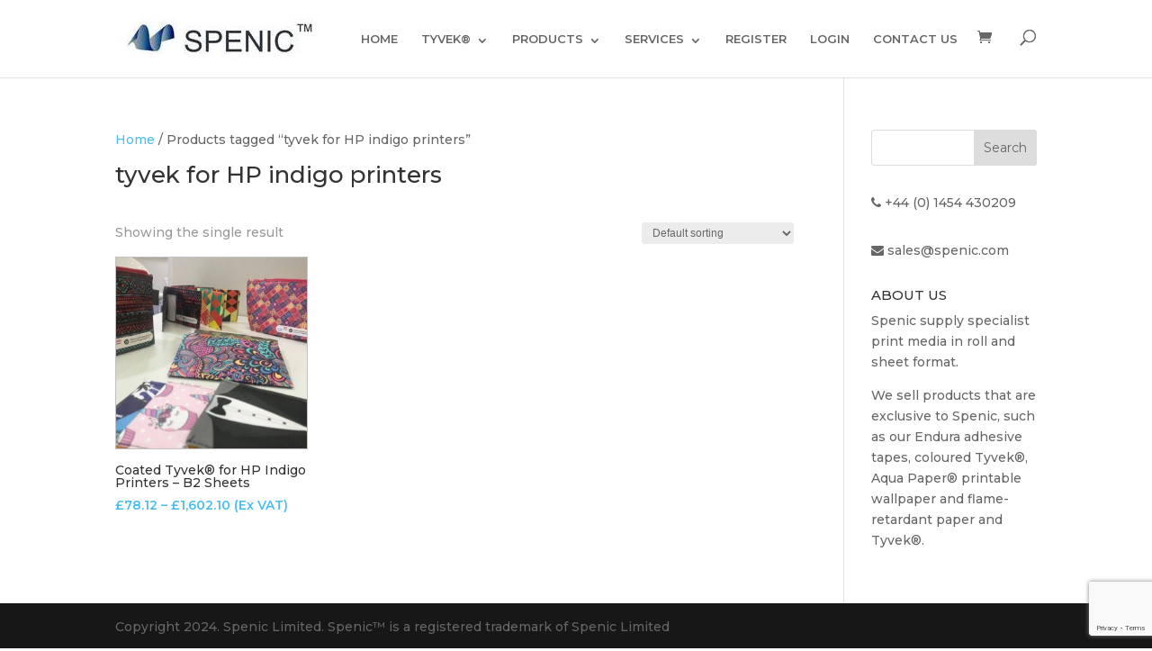

--- FILE ---
content_type: text/html; charset=UTF-8
request_url: https://spenic.com/product-tag/tyvek-for-hp-indigo-printers/
body_size: 20730
content:
<!DOCTYPE html>
<html lang="en-US">
<head>
	<meta charset="UTF-8" />
<meta http-equiv="X-UA-Compatible" content="IE=edge">
	<link rel="pingback" href="https://spenic.com/xmlrpc.php" />

	<script type="text/javascript">
		document.documentElement.className = 'js';
	</script>

	<script>var et_site_url='https://spenic.com';var et_post_id='0';function et_core_page_resource_fallback(a,b){"undefined"===typeof b&&(b=a.sheet.cssRules&&0===a.sheet.cssRules.length);b&&(a.onerror=null,a.onload=null,a.href?a.href=et_site_url+"/?et_core_page_resource="+a.id+et_post_id:a.src&&(a.src=et_site_url+"/?et_core_page_resource="+a.id+et_post_id))}
</script><meta name='robots' content='max-image-preview:large' />

	<!-- This site is optimized with the Yoast SEO Premium plugin v15.5 - https://yoast.com/wordpress/plugins/seo/ -->
	<title>tyvek for HP indigo printers Archives - Specilaist Print &amp; Creative Art Media Supplies Online | Spenic Ltd</title>
	<meta name="robots" content="index, follow, max-snippet:-1, max-image-preview:large, max-video-preview:-1" />
	<link rel="canonical" href="https://spenic.com/product-tag/tyvek-for-hp-indigo-printers/" />
	<meta property="og:locale" content="en_US" />
	<meta property="og:type" content="article" />
	<meta property="og:title" content="tyvek for HP indigo printers Archives - Specilaist Print &amp; Creative Art Media Supplies Online | Spenic Ltd" />
	<meta property="og:url" content="https://spenic.com/product-tag/tyvek-for-hp-indigo-printers/" />
	<meta property="og:site_name" content="Specilaist Print &amp; Creative Art Media Supplies Online | Spenic Ltd" />
	<meta name="twitter:card" content="summary_large_image" />
	<script type="application/ld+json" class="yoast-schema-graph">{"@context":"https://schema.org","@graph":[{"@type":"Organization","@id":"https://spenic.com/#organization","name":"Spenic Ltd.","url":"https://spenic.com/","sameAs":["https://www.facebook.com/Spenic/","https://www.instagram.com/speniclimited/","https://www.pinterest.co.uk/SpenicGraphics/"],"logo":{"@type":"ImageObject","@id":"https://spenic.com/#logo","inLanguage":"en-US","url":"","caption":"Spenic Ltd."},"image":{"@id":"https://spenic.com/#logo"}},{"@type":"WebSite","@id":"https://spenic.com/#website","url":"https://spenic.com/","name":"Print and Creative Art Media Supplies","description":"Specialist Print Media Rolls and Sheets","publisher":{"@id":"https://spenic.com/#organization"},"potentialAction":[{"@type":"SearchAction","target":"https://spenic.com/?s={search_term_string}","query-input":"required name=search_term_string"}],"inLanguage":"en-US"},{"@type":"CollectionPage","@id":"https://spenic.com/product-tag/tyvek-for-hp-indigo-printers/#webpage","url":"https://spenic.com/product-tag/tyvek-for-hp-indigo-printers/","name":"tyvek for HP indigo printers Archives - Specilaist Print &amp; Creative Art Media Supplies Online | Spenic Ltd","isPartOf":{"@id":"https://spenic.com/#website"},"inLanguage":"en-US","potentialAction":[{"@type":"ReadAction","target":["https://spenic.com/product-tag/tyvek-for-hp-indigo-printers/"]}]}]}</script>
	<!-- / Yoast SEO Premium plugin. -->


<link rel="alternate" type="application/rss+xml" title="Specilaist Print &amp; Creative Art Media Supplies Online | Spenic Ltd &raquo; Feed" href="https://spenic.com/feed/" />
<link rel="alternate" type="application/rss+xml" title="Specilaist Print &amp; Creative Art Media Supplies Online | Spenic Ltd &raquo; Comments Feed" href="https://spenic.com/comments/feed/" />
<link rel="alternate" type="application/rss+xml" title="Specilaist Print &amp; Creative Art Media Supplies Online | Spenic Ltd &raquo; tyvek for HP indigo printers Tag Feed" href="https://spenic.com/product-tag/tyvek-for-hp-indigo-printers/feed/" />
<meta content="Divi v.4.9.4" name="generator"/><style id='wp-img-auto-sizes-contain-inline-css' type='text/css'>
img:is([sizes=auto i],[sizes^="auto," i]){contain-intrinsic-size:3000px 1500px}
/*# sourceURL=wp-img-auto-sizes-contain-inline-css */
</style>
<link rel='stylesheet' id='wpacu-combined-css-head-1' href='https://spenic.com/wp-content/cache/asset-cleanup/css/head-bf006bc369a16e0e6faba6734d1d613877e3825a.css' type='text/css' media='all' />

<style  type='text/css'  data-wpacu-inline-css-file='1'>
/*!/wp-content/plugins/advanced-woo-search/includes/modules/divi/divi.css*/.et-db #et-boc .et-l .et-fb-modules-list .aws:before{content:"}";color:#b76d9e}
</style>
<style id='wp-emoji-styles-inline-css' type='text/css'>

	img.wp-smiley, img.emoji {
		display: inline !important;
		border: none !important;
		box-shadow: none !important;
		height: 1em !important;
		width: 1em !important;
		margin: 0 0.07em !important;
		vertical-align: -0.1em !important;
		background: none !important;
		padding: 0 !important;
	}
/*# sourceURL=wp-emoji-styles-inline-css */
</style>
<style id='wp-block-library-inline-css' type='text/css'>
:root{--wp-block-synced-color:#7a00df;--wp-block-synced-color--rgb:122,0,223;--wp-bound-block-color:var(--wp-block-synced-color);--wp-editor-canvas-background:#ddd;--wp-admin-theme-color:#007cba;--wp-admin-theme-color--rgb:0,124,186;--wp-admin-theme-color-darker-10:#006ba1;--wp-admin-theme-color-darker-10--rgb:0,107,160.5;--wp-admin-theme-color-darker-20:#005a87;--wp-admin-theme-color-darker-20--rgb:0,90,135;--wp-admin-border-width-focus:2px}@media (min-resolution:192dpi){:root{--wp-admin-border-width-focus:1.5px}}.wp-element-button{cursor:pointer}:root .has-very-light-gray-background-color{background-color:#eee}:root .has-very-dark-gray-background-color{background-color:#313131}:root .has-very-light-gray-color{color:#eee}:root .has-very-dark-gray-color{color:#313131}:root .has-vivid-green-cyan-to-vivid-cyan-blue-gradient-background{background:linear-gradient(135deg,#00d084,#0693e3)}:root .has-purple-crush-gradient-background{background:linear-gradient(135deg,#34e2e4,#4721fb 50%,#ab1dfe)}:root .has-hazy-dawn-gradient-background{background:linear-gradient(135deg,#faaca8,#dad0ec)}:root .has-subdued-olive-gradient-background{background:linear-gradient(135deg,#fafae1,#67a671)}:root .has-atomic-cream-gradient-background{background:linear-gradient(135deg,#fdd79a,#004a59)}:root .has-nightshade-gradient-background{background:linear-gradient(135deg,#330968,#31cdcf)}:root .has-midnight-gradient-background{background:linear-gradient(135deg,#020381,#2874fc)}:root{--wp--preset--font-size--normal:16px;--wp--preset--font-size--huge:42px}.has-regular-font-size{font-size:1em}.has-larger-font-size{font-size:2.625em}.has-normal-font-size{font-size:var(--wp--preset--font-size--normal)}.has-huge-font-size{font-size:var(--wp--preset--font-size--huge)}.has-text-align-center{text-align:center}.has-text-align-left{text-align:left}.has-text-align-right{text-align:right}.has-fit-text{white-space:nowrap!important}#end-resizable-editor-section{display:none}.aligncenter{clear:both}.items-justified-left{justify-content:flex-start}.items-justified-center{justify-content:center}.items-justified-right{justify-content:flex-end}.items-justified-space-between{justify-content:space-between}.screen-reader-text{border:0;clip-path:inset(50%);height:1px;margin:-1px;overflow:hidden;padding:0;position:absolute;width:1px;word-wrap:normal!important}.screen-reader-text:focus{background-color:#ddd;clip-path:none;color:#444;display:block;font-size:1em;height:auto;left:5px;line-height:normal;padding:15px 23px 14px;text-decoration:none;top:5px;width:auto;z-index:100000}html :where(.has-border-color){border-style:solid}html :where([style*=border-top-color]){border-top-style:solid}html :where([style*=border-right-color]){border-right-style:solid}html :where([style*=border-bottom-color]){border-bottom-style:solid}html :where([style*=border-left-color]){border-left-style:solid}html :where([style*=border-width]){border-style:solid}html :where([style*=border-top-width]){border-top-style:solid}html :where([style*=border-right-width]){border-right-style:solid}html :where([style*=border-bottom-width]){border-bottom-style:solid}html :where([style*=border-left-width]){border-left-style:solid}html :where(img[class*=wp-image-]){height:auto;max-width:100%}:where(figure){margin:0 0 1em}html :where(.is-position-sticky){--wp-admin--admin-bar--position-offset:var(--wp-admin--admin-bar--height,0px)}@media screen and (max-width:600px){html :where(.is-position-sticky){--wp-admin--admin-bar--position-offset:0px}}

/*# sourceURL=wp-block-library-inline-css */
</style><style id='global-styles-inline-css' type='text/css'>
:root{--wp--preset--aspect-ratio--square: 1;--wp--preset--aspect-ratio--4-3: 4/3;--wp--preset--aspect-ratio--3-4: 3/4;--wp--preset--aspect-ratio--3-2: 3/2;--wp--preset--aspect-ratio--2-3: 2/3;--wp--preset--aspect-ratio--16-9: 16/9;--wp--preset--aspect-ratio--9-16: 9/16;--wp--preset--color--black: #000000;--wp--preset--color--cyan-bluish-gray: #abb8c3;--wp--preset--color--white: #ffffff;--wp--preset--color--pale-pink: #f78da7;--wp--preset--color--vivid-red: #cf2e2e;--wp--preset--color--luminous-vivid-orange: #ff6900;--wp--preset--color--luminous-vivid-amber: #fcb900;--wp--preset--color--light-green-cyan: #7bdcb5;--wp--preset--color--vivid-green-cyan: #00d084;--wp--preset--color--pale-cyan-blue: #8ed1fc;--wp--preset--color--vivid-cyan-blue: #0693e3;--wp--preset--color--vivid-purple: #9b51e0;--wp--preset--gradient--vivid-cyan-blue-to-vivid-purple: linear-gradient(135deg,rgb(6,147,227) 0%,rgb(155,81,224) 100%);--wp--preset--gradient--light-green-cyan-to-vivid-green-cyan: linear-gradient(135deg,rgb(122,220,180) 0%,rgb(0,208,130) 100%);--wp--preset--gradient--luminous-vivid-amber-to-luminous-vivid-orange: linear-gradient(135deg,rgb(252,185,0) 0%,rgb(255,105,0) 100%);--wp--preset--gradient--luminous-vivid-orange-to-vivid-red: linear-gradient(135deg,rgb(255,105,0) 0%,rgb(207,46,46) 100%);--wp--preset--gradient--very-light-gray-to-cyan-bluish-gray: linear-gradient(135deg,rgb(238,238,238) 0%,rgb(169,184,195) 100%);--wp--preset--gradient--cool-to-warm-spectrum: linear-gradient(135deg,rgb(74,234,220) 0%,rgb(151,120,209) 20%,rgb(207,42,186) 40%,rgb(238,44,130) 60%,rgb(251,105,98) 80%,rgb(254,248,76) 100%);--wp--preset--gradient--blush-light-purple: linear-gradient(135deg,rgb(255,206,236) 0%,rgb(152,150,240) 100%);--wp--preset--gradient--blush-bordeaux: linear-gradient(135deg,rgb(254,205,165) 0%,rgb(254,45,45) 50%,rgb(107,0,62) 100%);--wp--preset--gradient--luminous-dusk: linear-gradient(135deg,rgb(255,203,112) 0%,rgb(199,81,192) 50%,rgb(65,88,208) 100%);--wp--preset--gradient--pale-ocean: linear-gradient(135deg,rgb(255,245,203) 0%,rgb(182,227,212) 50%,rgb(51,167,181) 100%);--wp--preset--gradient--electric-grass: linear-gradient(135deg,rgb(202,248,128) 0%,rgb(113,206,126) 100%);--wp--preset--gradient--midnight: linear-gradient(135deg,rgb(2,3,129) 0%,rgb(40,116,252) 100%);--wp--preset--font-size--small: 13px;--wp--preset--font-size--medium: 20px;--wp--preset--font-size--large: 36px;--wp--preset--font-size--x-large: 42px;--wp--preset--spacing--20: 0.44rem;--wp--preset--spacing--30: 0.67rem;--wp--preset--spacing--40: 1rem;--wp--preset--spacing--50: 1.5rem;--wp--preset--spacing--60: 2.25rem;--wp--preset--spacing--70: 3.38rem;--wp--preset--spacing--80: 5.06rem;--wp--preset--shadow--natural: 6px 6px 9px rgba(0, 0, 0, 0.2);--wp--preset--shadow--deep: 12px 12px 50px rgba(0, 0, 0, 0.4);--wp--preset--shadow--sharp: 6px 6px 0px rgba(0, 0, 0, 0.2);--wp--preset--shadow--outlined: 6px 6px 0px -3px rgb(255, 255, 255), 6px 6px rgb(0, 0, 0);--wp--preset--shadow--crisp: 6px 6px 0px rgb(0, 0, 0);}:where(.is-layout-flex){gap: 0.5em;}:where(.is-layout-grid){gap: 0.5em;}body .is-layout-flex{display: flex;}.is-layout-flex{flex-wrap: wrap;align-items: center;}.is-layout-flex > :is(*, div){margin: 0;}body .is-layout-grid{display: grid;}.is-layout-grid > :is(*, div){margin: 0;}:where(.wp-block-columns.is-layout-flex){gap: 2em;}:where(.wp-block-columns.is-layout-grid){gap: 2em;}:where(.wp-block-post-template.is-layout-flex){gap: 1.25em;}:where(.wp-block-post-template.is-layout-grid){gap: 1.25em;}.has-black-color{color: var(--wp--preset--color--black) !important;}.has-cyan-bluish-gray-color{color: var(--wp--preset--color--cyan-bluish-gray) !important;}.has-white-color{color: var(--wp--preset--color--white) !important;}.has-pale-pink-color{color: var(--wp--preset--color--pale-pink) !important;}.has-vivid-red-color{color: var(--wp--preset--color--vivid-red) !important;}.has-luminous-vivid-orange-color{color: var(--wp--preset--color--luminous-vivid-orange) !important;}.has-luminous-vivid-amber-color{color: var(--wp--preset--color--luminous-vivid-amber) !important;}.has-light-green-cyan-color{color: var(--wp--preset--color--light-green-cyan) !important;}.has-vivid-green-cyan-color{color: var(--wp--preset--color--vivid-green-cyan) !important;}.has-pale-cyan-blue-color{color: var(--wp--preset--color--pale-cyan-blue) !important;}.has-vivid-cyan-blue-color{color: var(--wp--preset--color--vivid-cyan-blue) !important;}.has-vivid-purple-color{color: var(--wp--preset--color--vivid-purple) !important;}.has-black-background-color{background-color: var(--wp--preset--color--black) !important;}.has-cyan-bluish-gray-background-color{background-color: var(--wp--preset--color--cyan-bluish-gray) !important;}.has-white-background-color{background-color: var(--wp--preset--color--white) !important;}.has-pale-pink-background-color{background-color: var(--wp--preset--color--pale-pink) !important;}.has-vivid-red-background-color{background-color: var(--wp--preset--color--vivid-red) !important;}.has-luminous-vivid-orange-background-color{background-color: var(--wp--preset--color--luminous-vivid-orange) !important;}.has-luminous-vivid-amber-background-color{background-color: var(--wp--preset--color--luminous-vivid-amber) !important;}.has-light-green-cyan-background-color{background-color: var(--wp--preset--color--light-green-cyan) !important;}.has-vivid-green-cyan-background-color{background-color: var(--wp--preset--color--vivid-green-cyan) !important;}.has-pale-cyan-blue-background-color{background-color: var(--wp--preset--color--pale-cyan-blue) !important;}.has-vivid-cyan-blue-background-color{background-color: var(--wp--preset--color--vivid-cyan-blue) !important;}.has-vivid-purple-background-color{background-color: var(--wp--preset--color--vivid-purple) !important;}.has-black-border-color{border-color: var(--wp--preset--color--black) !important;}.has-cyan-bluish-gray-border-color{border-color: var(--wp--preset--color--cyan-bluish-gray) !important;}.has-white-border-color{border-color: var(--wp--preset--color--white) !important;}.has-pale-pink-border-color{border-color: var(--wp--preset--color--pale-pink) !important;}.has-vivid-red-border-color{border-color: var(--wp--preset--color--vivid-red) !important;}.has-luminous-vivid-orange-border-color{border-color: var(--wp--preset--color--luminous-vivid-orange) !important;}.has-luminous-vivid-amber-border-color{border-color: var(--wp--preset--color--luminous-vivid-amber) !important;}.has-light-green-cyan-border-color{border-color: var(--wp--preset--color--light-green-cyan) !important;}.has-vivid-green-cyan-border-color{border-color: var(--wp--preset--color--vivid-green-cyan) !important;}.has-pale-cyan-blue-border-color{border-color: var(--wp--preset--color--pale-cyan-blue) !important;}.has-vivid-cyan-blue-border-color{border-color: var(--wp--preset--color--vivid-cyan-blue) !important;}.has-vivid-purple-border-color{border-color: var(--wp--preset--color--vivid-purple) !important;}.has-vivid-cyan-blue-to-vivid-purple-gradient-background{background: var(--wp--preset--gradient--vivid-cyan-blue-to-vivid-purple) !important;}.has-light-green-cyan-to-vivid-green-cyan-gradient-background{background: var(--wp--preset--gradient--light-green-cyan-to-vivid-green-cyan) !important;}.has-luminous-vivid-amber-to-luminous-vivid-orange-gradient-background{background: var(--wp--preset--gradient--luminous-vivid-amber-to-luminous-vivid-orange) !important;}.has-luminous-vivid-orange-to-vivid-red-gradient-background{background: var(--wp--preset--gradient--luminous-vivid-orange-to-vivid-red) !important;}.has-very-light-gray-to-cyan-bluish-gray-gradient-background{background: var(--wp--preset--gradient--very-light-gray-to-cyan-bluish-gray) !important;}.has-cool-to-warm-spectrum-gradient-background{background: var(--wp--preset--gradient--cool-to-warm-spectrum) !important;}.has-blush-light-purple-gradient-background{background: var(--wp--preset--gradient--blush-light-purple) !important;}.has-blush-bordeaux-gradient-background{background: var(--wp--preset--gradient--blush-bordeaux) !important;}.has-luminous-dusk-gradient-background{background: var(--wp--preset--gradient--luminous-dusk) !important;}.has-pale-ocean-gradient-background{background: var(--wp--preset--gradient--pale-ocean) !important;}.has-electric-grass-gradient-background{background: var(--wp--preset--gradient--electric-grass) !important;}.has-midnight-gradient-background{background: var(--wp--preset--gradient--midnight) !important;}.has-small-font-size{font-size: var(--wp--preset--font-size--small) !important;}.has-medium-font-size{font-size: var(--wp--preset--font-size--medium) !important;}.has-large-font-size{font-size: var(--wp--preset--font-size--large) !important;}.has-x-large-font-size{font-size: var(--wp--preset--font-size--x-large) !important;}
/*# sourceURL=global-styles-inline-css */
</style>

<style id='classic-theme-styles-inline-css' type='text/css'>
/*! This file is auto-generated */
.wp-block-button__link{color:#fff;background-color:#32373c;border-radius:9999px;box-shadow:none;text-decoration:none;padding:calc(.667em + 2px) calc(1.333em + 2px);font-size:1.125em}.wp-block-file__button{background:#32373c;color:#fff;text-decoration:none}
/*# sourceURL=/wp-includes/css/classic-themes.min.css */
</style>
<style  type='text/css'  data-wpacu-inline-css-file='1'>
.wpmenucart-icon-shopping-cart-0:before{font-family:WPMenuCart;speak:none;font-style:normal;font-weight:400;display:inline;width:auto;height:auto;line-height:normal;text-decoration:inherit;-webkit-font-smoothing:antialiased;vertical-align:baseline;background-image:none;background-position:0 0;background-repeat:repeat;margin-top:0;margin-right:.25em}.wpmenucart-icon-shopping-cart-0:before{content:"\f07a"}
</style>
<style id='wpmenucart-icons-inline-css' type='text/css'>
@font-face{font-family:WPMenuCart;src:url(https://spenic.com/wp-content/plugins/woocommerce-menu-bar-cart/assets/fonts/WPMenuCart.eot);src:url(https://spenic.com/wp-content/plugins/woocommerce-menu-bar-cart/assets/fonts/WPMenuCart.eot?#iefix) format('embedded-opentype'),url(https://spenic.com/wp-content/plugins/woocommerce-menu-bar-cart/assets/fonts/WPMenuCart.woff2) format('woff2'),url(https://spenic.com/wp-content/plugins/woocommerce-menu-bar-cart/assets/fonts/WPMenuCart.woff) format('woff'),url(https://spenic.com/wp-content/plugins/woocommerce-menu-bar-cart/assets/fonts/WPMenuCart.ttf) format('truetype'),url(https://spenic.com/wp-content/plugins/woocommerce-menu-bar-cart/assets/fonts/WPMenuCart.svg#WPMenuCart) format('svg');font-weight:400;font-style:normal;font-display:swap}
/*# sourceURL=wpmenucart-icons-inline-css */
</style>
<style  type='text/css'  data-wpacu-inline-css-file='1'>
.empty-wpmenucart,.hidden-wpmenucart{display:none!important}.cartcontents+.amount:before{content:'-';margin:0 .25em}.wpmenucart-display-right{float:right!important}.wpmenucart-display-left{float:left!important}.wpmenucart-icon-shopping-cart{background-image:none;vertical-align:inherit}.wpmenucart-thumbnail img{width:32px;height:auto;margin-right:8px;box-shadow:0 1px 2px 0 rgba(0,0,0,.3);-webkit-box-shadow:0 1px 2px 0 rgba(0,0,0,.3);-moz-box-shadow:0 1px 2px 0 rgba(0,0,0,.3)}.wpmenucart-submenu-item a{overflow:hidden;white-space:nowrap!important}.wpmenucart-order-item-info,.wpmenucart-thumbnail{display:inline-block;vertical-align:middle}.wpmenucart-product-name,.wpmenucart-product-quantity-price{display:block}.wpmenucart .clearfix:after{content:".";display:block;height:0;clear:both;visibility:hidden}.wpmenucart .clearfix{display:inline-block}* html .wpmenucart .clearfix{height:1%}.wpmenucart .clearfix{display:block}li.wpmenucartli a.wpmenucart-contents span{display:inline-block!important}
</style>

<link rel='stylesheet' id='woocommerce-smallscreen-css' href='https://spenic.com/wp-content/plugins/woocommerce/assets/css/woocommerce-smallscreen.css?ver=10.4.3' type='text/css' media='only screen and (max-width: 768px)' />

<style id='woocommerce-inline-inline-css' type='text/css'>
.woocommerce form .form-row .required { visibility: visible; }
/*# sourceURL=woocommerce-inline-inline-css */
</style>

<style  type='text/css'  data-wpacu-inline-css-file='1'>
.cmplz-video.cmplz-iframe-styles{background-color:transparent}.cmplz-video.cmplz-hidden{visibility:hidden !important}.cmplz-blocked-content-notice{display:none}.cmplz-placeholder-parent{height:inherit}.cmplz-optin .cmplz-blocked-content-container .cmplz-blocked-content-notice,.cmplz-optin .cmplz-wp-video .cmplz-blocked-content-notice,.cmplz-optout .cmplz-blocked-content-container .cmplz-blocked-content-notice,.cmplz-optout .cmplz-wp-video .cmplz-blocked-content-notice{display:block}.cmplz-blocked-content-container,.cmplz-wp-video{animation-name:cmplz-fadein;animation-duration:600ms;background:#FFF;border:0;border-radius:3px;box-shadow:0 0 1px 0 rgba(0,0,0,0.5),0 1px 10px 0 rgba(0,0,0,0.15);display:flex;justify-content:center;align-items:center;background-repeat:no-repeat !important;background-size:cover !important;height:inherit;position:relative}.cmplz-blocked-content-container.gmw-map-cover,.cmplz-wp-video.gmw-map-cover{max-height:100%;position:absolute}.cmplz-blocked-content-container.cmplz-video-placeholder,.cmplz-wp-video.cmplz-video-placeholder{padding-bottom:initial}.cmplz-blocked-content-container iframe,.cmplz-wp-video iframe{visibility:hidden;max-height:100%;border:0 !important}.cmplz-blocked-content-container .cmplz-custom-accept-btn,.cmplz-wp-video .cmplz-custom-accept-btn{white-space:normal;text-transform:initial;cursor:pointer;position:absolute !important;width:100%;top:50%;left:50%;transform:translate(-50%,-50%);max-width:200px;font-size:14px;padding:10px;background-color:rgba(0,0,0,0.5);color:#fff;text-align:center;z-index:98;line-height:23px}.cmplz-blocked-content-container .cmplz-custom-accept-btn:focus,.cmplz-wp-video .cmplz-custom-accept-btn:focus{border:1px dotted #cecece}.cmplz-blocked-content-container .cmplz-blocked-content-notice,.cmplz-wp-video .cmplz-blocked-content-notice{white-space:normal;text-transform:initial;position:absolute !important;width:100%;top:50%;left:50%;transform:translate(-50%,-50%);max-width:300px;font-size:14px;padding:10px;background-color:rgba(0,0,0,0.5);color:#fff;text-align:center;z-index:98;line-height:23px}.cmplz-blocked-content-container .cmplz-blocked-content-notice .cmplz-links,.cmplz-wp-video .cmplz-blocked-content-notice .cmplz-links{display:block;margin-bottom:10px}.cmplz-blocked-content-container .cmplz-blocked-content-notice .cmplz-links a,.cmplz-wp-video .cmplz-blocked-content-notice .cmplz-links a{color:#fff}.cmplz-blocked-content-container .cmplz-blocked-content-notice .cmplz-blocked-content-notice-body,.cmplz-wp-video .cmplz-blocked-content-notice .cmplz-blocked-content-notice-body{display:block}.cmplz-blocked-content-container div div{display:none}.cmplz-wp-video .cmplz-placeholder-element{width:100%;height:inherit}@keyframes cmplz-fadein{from{opacity:0}to{opacity:1}}
</style>




<script type="text/javascript" src="https://spenic.com/wp-includes/js/jquery/jquery.min.js?ver=3.7.1" id="jquery-core-js"></script>
<script type="text/javascript" defer='defer' src="https://spenic.com/wp-includes/js/jquery/jquery-migrate.min.js?ver=3.4.1" id="jquery-migrate-js"></script>
<script type="text/javascript" defer='defer' src="https://spenic.com/wp-content/plugins/woocommerce/assets/js/jquery-blockui/jquery.blockUI.min.js?ver=2.7.0-wc.10.4.3" id="wc-jquery-blockui-js" defer="defer" data-wp-strategy="defer"></script>
<script type="text/javascript" id="wc-add-to-cart-js-extra">
/* <![CDATA[ */
var wc_add_to_cart_params = {"ajax_url":"/wp-admin/admin-ajax.php","wc_ajax_url":"/?wc-ajax=%%endpoint%%","i18n_view_cart":"View cart","cart_url":"https://spenic.com/cart-2/","is_cart":"","cart_redirect_after_add":"no"};
//# sourceURL=wc-add-to-cart-js-extra
/* ]]> */
</script>
<script type="text/javascript" defer='defer' src="https://spenic.com/wp-content/plugins/woocommerce/assets/js/frontend/add-to-cart.min.js?ver=10.4.3" id="wc-add-to-cart-js" defer="defer" data-wp-strategy="defer"></script>
<script type="text/javascript" defer='defer' src="https://spenic.com/wp-content/plugins/woocommerce/assets/js/js-cookie/js.cookie.min.js?ver=2.1.4-wc.10.4.3" id="wc-js-cookie-js" defer="defer" data-wp-strategy="defer"></script>
<script type="text/javascript" id="woocommerce-js-extra">
/* <![CDATA[ */
var woocommerce_params = {"ajax_url":"/wp-admin/admin-ajax.php","wc_ajax_url":"/?wc-ajax=%%endpoint%%","i18n_password_show":"Show password","i18n_password_hide":"Hide password"};
//# sourceURL=woocommerce-js-extra
/* ]]> */
</script>
<script type="text/javascript" defer='defer' src="https://spenic.com/wp-content/plugins/woocommerce/assets/js/frontend/woocommerce.min.js?ver=10.4.3" id="woocommerce-js" defer="defer" data-wp-strategy="defer"></script>
<script type="text/javascript" id="WCPAY_ASSETS-js-extra">
/* <![CDATA[ */
var wcpayAssets = {"url":"https://spenic.com/wp-content/plugins/woocommerce-payments/dist/"};
//# sourceURL=WCPAY_ASSETS-js-extra
/* ]]> */
</script>
<script type="text/javascript" defer='defer' src="https://spenic.com/wp-content/plugins/woocommerce/assets/js/zoom/jquery.zoom.min.js?ver=1.7.21-wc.10.4.3" id="wc-zoom-js" defer="defer" data-wp-strategy="defer"></script>
<script type="text/javascript" defer='defer' src="https://spenic.com/wp-content/plugins/woocommerce/assets/js/flexslider/jquery.flexslider.min.js?ver=2.7.2-wc.10.4.3" id="wc-flexslider-js" defer="defer" data-wp-strategy="defer"></script>
<script type="text/javascript" defer='defer' src="https://spenic.com/wp-content/plugins/woocommerce/assets/js/photoswipe/photoswipe.min.js?ver=4.1.1-wc.10.4.3" id="wc-photoswipe-js" defer="defer" data-wp-strategy="defer"></script>
<script type="text/javascript" defer='defer' src="https://spenic.com/wp-content/plugins/woocommerce/assets/js/photoswipe/photoswipe-ui-default.min.js?ver=4.1.1-wc.10.4.3" id="wc-photoswipe-ui-default-js" defer="defer" data-wp-strategy="defer"></script>
<script type="text/javascript" id="wc-single-product-js-extra">
/* <![CDATA[ */
var wc_single_product_params = {"i18n_required_rating_text":"Please select a rating","i18n_rating_options":["1 of 5 stars","2 of 5 stars","3 of 5 stars","4 of 5 stars","5 of 5 stars"],"i18n_product_gallery_trigger_text":"View full-screen image gallery","review_rating_required":"yes","flexslider":{"rtl":false,"animation":"slide","smoothHeight":true,"directionNav":false,"controlNav":"thumbnails","slideshow":false,"animationSpeed":500,"animationLoop":false,"allowOneSlide":false},"zoom_enabled":"1","zoom_options":[],"photoswipe_enabled":"1","photoswipe_options":{"shareEl":false,"closeOnScroll":false,"history":false,"hideAnimationDuration":0,"showAnimationDuration":0},"flexslider_enabled":"1"};
//# sourceURL=wc-single-product-js-extra
/* ]]> */
</script>
<script type="text/javascript" defer='defer' src="https://spenic.com/wp-content/plugins/woocommerce/assets/js/frontend/single-product.min.js?ver=10.4.3" id="wc-single-product-js" defer="defer" data-wp-strategy="defer"></script>
<script type="text/javascript" id="wc-cart-fragments-js-extra">
/* <![CDATA[ */
var wc_cart_fragments_params = {"ajax_url":"/wp-admin/admin-ajax.php","wc_ajax_url":"/?wc-ajax=%%endpoint%%","cart_hash_key":"wc_cart_hash_3175cfc9ecf72fa9e8e6ffaab8b6ccb9","fragment_name":"wc_fragments_3175cfc9ecf72fa9e8e6ffaab8b6ccb9","request_timeout":"5000"};
//# sourceURL=wc-cart-fragments-js-extra
/* ]]> */
</script>
<script type="text/javascript" defer='defer' src="https://spenic.com/wp-content/plugins/woocommerce/assets/js/frontend/cart-fragments.min.js?ver=10.4.3" id="wc-cart-fragments-js" defer="defer" data-wp-strategy="defer"></script>
<link rel="https://api.w.org/" href="https://spenic.com/wp-json/" /><link rel="alternate" title="JSON" type="application/json" href="https://spenic.com/wp-json/wp/v2/product_tag/696" /><link rel="EditURI" type="application/rsd+xml" title="RSD" href="https://spenic.com/xmlrpc.php?rsd" />
<noscript><style>.vce-row-container .vcv-lozad {display: none}</style></noscript><meta name="generator" content="Powered by Visual Composer Website Builder - fast and easy-to-use drag and drop visual editor for WordPress."/><meta name="viewport" content="width=device-width, initial-scale=1.0, maximum-scale=1.0, user-scalable=0" /><link rel="preload" href="https://spenic.com/wp-content/themes/Divi-2/core/admin/fonts/modules.ttf" as="font" crossorigin="anonymous">	<noscript><style>.woocommerce-product-gallery{ opacity: 1 !important; }</style></noscript>
	<link rel="icon" href="https://spenic.com/wp-content/uploads/2020/04/Logo-wave-2.jpg" sizes="32x32" />
<link rel="icon" href="https://spenic.com/wp-content/uploads/2020/04/Logo-wave-2.jpg" sizes="192x192" />
<link rel="apple-touch-icon" href="https://spenic.com/wp-content/uploads/2020/04/Logo-wave-2.jpg" />
<meta name="msapplication-TileImage" content="https://spenic.com/wp-content/uploads/2020/04/Logo-wave-2.jpg" />


<link rel='stylesheet' id='et-builder-googlefonts-css' href='https://fonts.googleapis.com/css?family=Montserrat:100,100italic,200,200italic,300,300italic,regular,italic,500,500italic,600,600italic,700,700italic,800,800italic,900,900italic&#038;subset=latin,latin-ext&#038;display=swap' type='text/css' media='all' />
<meta name="generator" content="WP Rocket 3.20.0.2" data-wpr-features="wpr_preload_links wpr_desktop" /></head>
<body data-rsssl=1 class="archive tax-product_tag term-tyvek-for-hp-indigo-printers term-696 wp-theme-Divi-2 theme-Divi-2 vcwb woocommerce woocommerce-page woocommerce-no-js et_button_no_icon et_pb_button_helper_class et_fixed_nav et_show_nav et_primary_nav_dropdown_animation_fade et_secondary_nav_dropdown_animation_fade et_header_style_left et_pb_footer_columns4 et_cover_background et_pb_gutter osx et_pb_gutters3 et_pb_pagebuilder_layout et_right_sidebar et_divi_theme et-db et_minified_js et_minified_css">
	<div data-rocket-location-hash="775329b08c0e284f257a34d6fe14bc45" id="page-container">

	
	
			<header data-rocket-location-hash="a8502763b583e7767abcc6fbdf5d80f8" id="main-header" data-height-onload="66">
			<div data-rocket-location-hash="b6589b762195d698064d24d47cd581fc" class="container clearfix et_menu_container">
							<div class="logo_container">
					<span class="logo_helper"></span>
					<a href="https://spenic.com/">
						<img src="https://spenic.com/wp-content/uploads/2021/12/Spenic-logo.jpg" alt="Specilaist Print &amp; Creative Art Media Supplies Online | Spenic Ltd" id="logo" data-height-percentage="76" />
					</a>
				</div>
							<div id="et-top-navigation" data-height="66" data-fixed-height="40">
											<nav id="top-menu-nav">
						<ul id="top-menu" class="nav"><li id="menu-item-14390" class="menu-item menu-item-type-custom menu-item-object-custom menu-item-home menu-item-14390"><a href="https://spenic.com">HOME</a></li>
<li id="menu-item-14252" class="menu-item menu-item-type-custom menu-item-object-custom menu-item-has-children menu-item-14252"><a href="#">TYVEK®</a>
<ul class="sub-menu">
	<li id="menu-item-14329" class="menu-item menu-item-type-post_type menu-item-object-page menu-item-has-children menu-item-14329"><a href="https://spenic.com/tyvek-rolls/">Tyvek Rolls</a>
	<ul class="sub-menu">
		<li id="menu-item-14254" class="menu-item menu-item-type-post_type menu-item-object-page menu-item-14254"><a href="https://spenic.com/tyvek-paper-rolls/">Tyvek® Paper Rolls</a></li>
		<li id="menu-item-14253" class="menu-item menu-item-type-post_type menu-item-object-page menu-item-14253"><a href="https://spenic.com/tyvek-fabric-rolls/">Tyvek® Fabric Rolls</a></li>
		<li id="menu-item-14325" class="menu-item menu-item-type-custom menu-item-object-custom menu-item-14325"><a href="https://spenic.com/product/dupont-tyvek-1073d-flame-retardant-rolls-140gsm/">Tyvek® Flame Retardant Rolls</a></li>
		<li id="menu-item-14323" class="menu-item menu-item-type-post_type menu-item-object-page menu-item-14323"><a href="https://spenic.com/metalized-silver-tyvek-rolls/">Metalized Silver Tyvek® Rolls</a></li>
		<li id="menu-item-14324" class="menu-item menu-item-type-post_type menu-item-object-page menu-item-14324"><a href="https://spenic.com/inkjet-coated-rolls/">Tyvek® Inkjet Coated Rolls</a></li>
	</ul>
</li>
	<li id="menu-item-14256" class="menu-item menu-item-type-post_type menu-item-object-page menu-item-has-children menu-item-14256"><a href="https://spenic.com/tyvek-sheets/">Tyvek® Sheets</a>
	<ul class="sub-menu">
		<li id="menu-item-14257" class="menu-item menu-item-type-post_type menu-item-object-page menu-item-14257"><a href="https://spenic.com/tyvek-paper-sheets/">Tyvek® Paper Sheets</a></li>
		<li id="menu-item-14317" class="menu-item menu-item-type-custom menu-item-object-custom menu-item-14317"><a href="https://spenic.com/product/dupont-tyvek-43gsm-fabric-sheets-1442r/">Tyvek® Fabric Sheets</a></li>
		<li id="menu-item-14318" class="menu-item menu-item-type-custom menu-item-object-custom menu-item-14318"><a href="https://spenic.com/product/coated-tyvek-for-hp-indigo-printers-b2-sheets/">Coated Tyvek® for HP Indigo Printers</a></li>
		<li id="menu-item-14258" class="menu-item menu-item-type-post_type menu-item-object-page menu-item-14258"><a href="https://spenic.com/coloured-tyvek/">Coloured Tyvek®</a></li>
		<li id="menu-item-14319" class="menu-item menu-item-type-custom menu-item-object-custom menu-item-14319"><a href="https://spenic.com/product/metalized-silver-dupont-tyvek-105gsm-sheets-1082d/">Metalized Silver DuPont™ Tyvek® 105gsm Sheets (1082D)</a></li>
		<li id="menu-item-14320" class="menu-item menu-item-type-custom menu-item-object-custom menu-item-14320"><a href="https://spenic.com/product/inkjet-coated-single-sided-fluorescent-yellow-or-white-dupont-tyvek-55gsm-sheets-1057d/">Inkjet Coated Single Sided Fluorescent Yellow or White DuPont™ Tyvek® 55gsm Sheets – (1057D)</a></li>
	</ul>
</li>
	<li id="menu-item-14321" class="menu-item menu-item-type-custom menu-item-object-custom menu-item-14321"><a href="https://spenic.com/product/tyvek-by-the-metre/">Tyvek® By The Metre</a></li>
	<li id="menu-item-14327" class="menu-item menu-item-type-custom menu-item-object-custom menu-item-14327"><a href="https://spenic.com/product/dupont-tyvek-1073d-flame-retardant-rolls-140gsm/">Tyvek® Flame Retardant</a></li>
	<li id="menu-item-14328" class="menu-item menu-item-type-custom menu-item-object-custom menu-item-has-children menu-item-14328"><a href="https://spenic.com/coloured-tyvek/">Coloured Tyvek®</a>
	<ul class="sub-menu">
		<li id="menu-item-14330" class="menu-item menu-item-type-post_type menu-item-object-product menu-item-14330"><a href="https://spenic.com/product/dupont-tyvek-55gsm-base-black-sheets/">DuPont™ Tyvek® (55gsm base) Black Sheets</a></li>
		<li id="menu-item-14331" class="menu-item menu-item-type-post_type menu-item-object-product menu-item-14331"><a href="https://spenic.com/product/dupont-tyvek-55gsm-base-silver-sheets/">DuPont™ Tyvek® (55gsm base) Silver Sheets</a></li>
		<li id="menu-item-14334" class="menu-item menu-item-type-post_type menu-item-object-product menu-item-14334"><a href="https://spenic.com/product/dupont-tyvek-105gsm-base-turquoise-sheets/">DuPont™ Tyvek® (105gsm base) Turquoise Sheets</a></li>
		<li id="menu-item-14332" class="menu-item menu-item-type-post_type menu-item-object-product menu-item-14332"><a href="https://spenic.com/product/pre-printed-dupont-tyvek-55gsm-1057d-1m-x-3m-various-colours/">Pre-printed DuPont™ Tyvek® 55gsm (1057D) 1m x 3m – Various Colours</a></li>
		<li id="menu-item-14333" class="menu-item menu-item-type-post_type menu-item-object-product menu-item-14333"><a href="https://spenic.com/product/pre-printed-dupont-tyvek-105gsm-1082d-1m-x-3m-pink-or-yellow/">Pre-printed DuPont™ Tyvek® 105gsm (1082D) 1m x 3m Pink or Yellow</a></li>
	</ul>
</li>
</ul>
</li>
<li id="menu-item-14292" class="menu-item menu-item-type-custom menu-item-object-custom menu-item-has-children menu-item-14292"><a href="#">PRODUCTS</a>
<ul class="sub-menu">
	<li id="menu-item-15146" class="menu-item menu-item-type-custom menu-item-object-custom menu-item-15146"><a href="https://spenic.com/reemay-2024-71gsm-rolls-category/">REEMAY 2024 71GSM ROLLS</a></li>
	<li id="menu-item-14293" class="menu-item menu-item-type-custom menu-item-object-custom menu-item-has-children menu-item-14293"><a href="#">FLAME RETARDANT MEDIA</a>
	<ul class="sub-menu">
		<li id="menu-item-14310" class="menu-item menu-item-type-post_type menu-item-object-product menu-item-14310"><a href="https://spenic.com/product/white-130gsm-flame-retardant-paper-rolls/">White 130gsm Flame Retardant Paper Rolls</a></li>
		<li id="menu-item-14311" class="menu-item menu-item-type-post_type menu-item-object-product menu-item-14311"><a href="https://spenic.com/product/dupont-tyvek-1073d-flame-retardant-rolls-140gsm/">DuPont™ Tyvek® 1073D – Flame Retardant Rolls – 140gsm</a></li>
		<li id="menu-item-14312" class="menu-item menu-item-type-post_type menu-item-object-product menu-item-14312"><a href="https://spenic.com/product/white-130gsm-flame-retardant-paper-sheets/">White 130gsm Flame Retardant Paper Sheets</a></li>
		<li id="menu-item-14880" class="menu-item menu-item-type-post_type menu-item-object-product menu-item-14880"><a href="https://spenic.com/product/yellow-130gsm-flame-retardant-paper/">Yellow 130gsm Flame Retardant Paper</a></li>
		<li id="menu-item-14315" class="menu-item menu-item-type-post_type menu-item-object-product menu-item-14315"><a href="https://spenic.com/product/aqua-paper/">Aqua Paper®</a></li>
		<li id="menu-item-14313" class="menu-item menu-item-type-post_type menu-item-object-product menu-item-14313"><a href="https://spenic.com/product/flame-retardant-labels/">Flame Retardant Labels</a></li>
		<li id="menu-item-14314" class="menu-item menu-item-type-post_type menu-item-object-product menu-item-14314"><a href="https://spenic.com/product/flame-retardant-label-ribbon-outside-wound/">Flame Retardant Label Ribbon (Outside Wound)</a></li>
	</ul>
</li>
	<li id="menu-item-14294" class="menu-item menu-item-type-custom menu-item-object-custom menu-item-has-children menu-item-14294"><a href="#">POLYCARBONATE &#038; POLYESTER FILM</a>
	<ul class="sub-menu">
		<li id="menu-item-14302" class="menu-item menu-item-type-post_type menu-item-object-product menu-item-14302"><a href="https://spenic.com/product/makrofol-175-micron-clear-or-opaque/">Makrofol® – 175 micron – Clear or Opaque</a></li>
		<li id="menu-item-14304" class="menu-item menu-item-type-post_type menu-item-object-product menu-item-14304"><a href="https://spenic.com/product/metallised-polyester-film-silver-165-micron-610mm-x-915mm/">Metallised Polyester Film – Silver – 165 Micron (610mm x 915mm)</a></li>
		<li id="menu-item-14305" class="menu-item menu-item-type-post_type menu-item-object-product menu-item-14305"><a href="https://spenic.com/product/laser-printable-polyester-white-sheets-a4-a3/">Laser Printable Polyester White Sheets A4 &#038; A3</a></li>
	</ul>
</li>
	<li id="menu-item-14295" class="menu-item menu-item-type-custom menu-item-object-custom menu-item-has-children menu-item-14295"><a href="#">BANNER MEDIA, TAPES &#038; ADHESIVES</a>
	<ul class="sub-menu">
		<li id="menu-item-14306" class="menu-item menu-item-type-post_type menu-item-object-product menu-item-14306"><a href="https://spenic.com/product/tyvek-non-adhesive-tape-rolls/">Tyvek® Non-Adhesive Tape Rolls</a></li>
		<li id="menu-item-14307" class="menu-item menu-item-type-post_type menu-item-object-product menu-item-14307"><a href="https://spenic.com/product/tyvek-adhesive-tape-roll-38mm-x-35m-2/">Tyvek® Adhesive Tape Roll – 38mm x 35m</a></li>
		<li id="menu-item-14308" class="menu-item menu-item-type-post_type menu-item-object-product menu-item-14308"><a href="https://spenic.com/product/spenic-endura-adhesive-tapes/">Spenic Endura Adhesive Tapes</a></li>
	</ul>
</li>
	<li id="menu-item-14296" class="menu-item menu-item-type-custom menu-item-object-custom menu-item-has-children menu-item-14296"><a href="#">INKJET TRACING &#038; KRAFT PAPER</a>
	<ul class="sub-menu">
		<li id="menu-item-14879" class="menu-item menu-item-type-post_type menu-item-object-product menu-item-14879"><a href="https://spenic.com/product/fluorescent-green-95gsm-paper/">Fluorescent Green 95gsm Paper</a></li>
		<li id="menu-item-14300" class="menu-item menu-item-type-post_type menu-item-object-product menu-item-14300"><a href="https://spenic.com/product/inkjet-tracing-paper-90gsm-rolls-semi-opaque/">Inkjet Tracing Paper 90gsm Rolls – Semi Opaque</a></li>
		<li id="menu-item-14299" class="menu-item menu-item-type-post_type menu-item-object-product menu-item-14299"><a href="https://spenic.com/product/inkjet-tracing-paper-67gsm-rolls-opaque/">Inkjet Tracing Paper 67gsm Rolls – Opaque</a></li>
		<li id="menu-item-14298" class="menu-item menu-item-type-post_type menu-item-object-product menu-item-14298"><a href="https://spenic.com/product/inkjet-tracing-paper-90gsm-sheets-semi-opaque/">Inkjet Tracing Paper 90gsm Sheets – Semi Opaque</a></li>
		<li id="menu-item-15044" class="menu-item menu-item-type-post_type menu-item-object-product menu-item-15044"><a href="https://spenic.com/product/tracing-paper-112gsm-a4-a3-a2-sheets/">Tracing Paper 112gsm – A4, A3 &#038; A2 Sheets</a></li>
		<li id="menu-item-14297" class="menu-item menu-item-type-post_type menu-item-object-product menu-item-14297"><a href="https://spenic.com/product/90gsm-pure-ribbed-kraft-paper-sheets/">90gsm Pure Ribbed Kraft Paper Sheets</a></li>
		<li id="menu-item-15043" class="menu-item menu-item-type-post_type menu-item-object-product menu-item-15043"><a href="https://spenic.com/product/90gsm-pure-ribbed-kraft-paper-rolls/">90gsm Pure Ribbed Kraft Paper Rolls</a></li>
	</ul>
</li>
</ul>
</li>
<li id="menu-item-14885" class="menu-item menu-item-type-custom menu-item-object-custom menu-item-has-children menu-item-14885"><a href="#">SERVICES</a>
<ul class="sub-menu">
	<li id="menu-item-14886" class="menu-item menu-item-type-post_type menu-item-object-page menu-item-14886"><a href="https://spenic.com/media-conversion/">Media Conversion</a></li>
	<li id="menu-item-14887" class="menu-item menu-item-type-post_type menu-item-object-page menu-item-14887"><a href="https://spenic.com/print-services/">Print Services</a></li>
	<li id="menu-item-14888" class="menu-item menu-item-type-post_type menu-item-object-page menu-item-14888"><a href="https://spenic.com/sewing-services/">Sewing Services</a></li>
</ul>
</li>
<li id="menu-item-14273" class="menu-item menu-item-type-post_type menu-item-object-page menu-item-14273"><a href="https://spenic.com/register/">REGISTER</a></li>
<li id="menu-item-14272" class="menu-item menu-item-type-post_type menu-item-object-page menu-item-14272"><a href="https://spenic.com/my-account-2/">LOGIN</a></li>
<li id="menu-item-14198" class="menu-item menu-item-type-post_type menu-item-object-page menu-item-14198"><a href="https://spenic.com/contact-us/">CONTACT US</a></li>
</ul>						</nav>
					
					<a href="https://spenic.com/cart-2/" class="et-cart-info">
				<span></span>
			</a>
					
										<div id="et_top_search">
						<span id="et_search_icon"></span>
					</div>
					
					<div id="et_mobile_nav_menu">
				<div class="mobile_nav closed">
					<span class="select_page">Select Page</span>
					<span class="mobile_menu_bar mobile_menu_bar_toggle"></span>
				</div>
			</div>				</div> <!-- #et-top-navigation -->
			</div> <!-- .container -->
			<div data-rocket-location-hash="7adf15aa9521ad7bb84719cd15d7ffdf" class="et_search_outer">
				<div class="container et_search_form_container">
					<form role="search" method="get" class="et-search-form" action="https://spenic.com/">
					<input type="search" class="et-search-field" placeholder="Search &hellip;" value="" name="s" title="Search for:" />					</form>
					<span class="et_close_search_field"></span>
				</div>
			</div>
		</header> <!-- #main-header -->
			<div data-rocket-location-hash="d537b0eaea87b47fa74d149dd9fb3ca0" id="et-main-area">
	
		<div data-rocket-location-hash="a4bdd32faf5614626d867ddc1e8bd7f9" id="main-content">
			<div class="container">
				<div id="content-area" class="clearfix">
					<div id="left-area"><nav class="woocommerce-breadcrumb" aria-label="Breadcrumb"><a href="https://spenic.com">Home</a>&nbsp;&#47;&nbsp;Products tagged &ldquo;tyvek for HP indigo printers&rdquo;</nav><header class="woocommerce-products-header">
			<h1 class="woocommerce-products-header__title page-title">tyvek for HP indigo printers</h1>
	
	<div class="bapf_sfilter bapf_sfa_mt_hide"><div class="bapf_head"><h3></h3></div><div class="bapf_body"><div class="berocket_aapf_widget_selected_area"></div></div></div></header>
<div class="woocommerce-notices-wrapper"></div><p class="woocommerce-result-count" role="alert" aria-relevant="all" >
	Showing the single result</p>
<form class="woocommerce-ordering" method="get">
		<select
		name="orderby"
		class="orderby"
					aria-label="Shop order"
			>
					<option value="menu_order"  selected='selected'>Default sorting</option>
					<option value="popularity" >Sort by popularity</option>
					<option value="rating" >Sort by average rating</option>
					<option value="date" >Sort by latest</option>
					<option value="price" >Sort by price: low to high</option>
					<option value="price-desc" >Sort by price: high to low</option>
			</select>
	<input type="hidden" name="paged" value="1" />
	</form>
<ul class="products columns-3">
<li class="product type-product post-13519 status-publish first instock product_cat-medium-weight-dupont-tyvek-75gsm-1073d-dupont-tyvek-white-graphics-grade product_cat-dupont-tyvek-digigo product_cat-dupont-tyvek-white-graphics-grade product_cat-what-is-tyvek product_cat-tyvek-category product_cat-tyvek-paper-style-category product_tag-digigo-tyvek-for-hp-indigo-12000 product_tag-tyvek-for-hp-indigo-printers product_tag-tyvek-digigo-75gsm has-post-thumbnail taxable shipping-taxable purchasable product-type-variable">
	<a href="https://spenic.com/product/coated-tyvek-for-hp-indigo-printers-b2-sheets/" class="woocommerce-LoopProduct-link woocommerce-loop-product__link"><span class="et_shop_image"><img width="300" height="300" src="https://spenic.com/wp-content/uploads/2021/09/DuPont-Safety-Construction-Products-Printed-On-Tyvek-DigiGo-300x300.jpg" class="attachment-woocommerce_thumbnail size-woocommerce_thumbnail" alt="Coated Tyvek® for HP Indigo Printers - B2 Sheets" decoding="async" fetchpriority="high" srcset="https://spenic.com/wp-content/uploads/2021/09/DuPont-Safety-Construction-Products-Printed-On-Tyvek-DigiGo-300x300.jpg 300w, https://spenic.com/wp-content/uploads/2021/09/DuPont-Safety-Construction-Products-Printed-On-Tyvek-DigiGo-100x100.jpg 100w, https://spenic.com/wp-content/uploads/2021/09/DuPont-Safety-Construction-Products-Printed-On-Tyvek-DigiGo-600x600.jpg 600w, https://spenic.com/wp-content/uploads/2021/09/DuPont-Safety-Construction-Products-Printed-On-Tyvek-DigiGo-1024x1024.jpg 1024w, https://spenic.com/wp-content/uploads/2021/09/DuPont-Safety-Construction-Products-Printed-On-Tyvek-DigiGo-150x150.jpg 150w, https://spenic.com/wp-content/uploads/2021/09/DuPont-Safety-Construction-Products-Printed-On-Tyvek-DigiGo-768x768.jpg 768w, https://spenic.com/wp-content/uploads/2021/09/DuPont-Safety-Construction-Products-Printed-On-Tyvek-DigiGo.jpg 1152w" sizes="(max-width: 300px) 100vw, 300px" /><span class="et_overlay"></span></span><h2 class="woocommerce-loop-product__title">Coated Tyvek® for HP Indigo Printers &#8211; B2 Sheets</h2>
	<span class="price"><span class="woocommerce-Price-amount amount" aria-hidden="true"><bdi><span class="woocommerce-Price-currencySymbol">&pound;</span>78.12</bdi></span> <span aria-hidden="true">&ndash;</span> <span class="woocommerce-Price-amount amount" aria-hidden="true"><bdi><span class="woocommerce-Price-currencySymbol">&pound;</span>1,602.10</bdi></span><span class="screen-reader-text">Price range: &pound;78.12 through &pound;1,602.10</span> <small class="woocommerce-price-suffix">(Ex VAT)</small></span>
</a></li>
</ul>
</div> <!-- #left-area -->	<div id="sidebar">
		<div id="search-2" class="et_pb_widget widget_search"><form role="search" method="get" id="searchform" class="searchform" action="https://spenic.com/">
				<div>
					<label class="screen-reader-text" for="s">Search for:</label>
					<input type="text" value="" name="s" id="s" />
					<input type="submit" id="searchsubmit" value="Search" />
				</div>
			</form></div> <!-- end .et_pb_widget --><div id="custom_html-3" class="widget_text et_pb_widget widget_custom_html"><div class="textwidget custom-html-widget"><i class="fa fa-phone" aria-hidden="true"></i>
<a href="tel:+44 (0) 1454 430209">+44 (0) 1454 430209</a></div></div> <!-- end .et_pb_widget --><div id="custom_html-4" class="widget_text et_pb_widget widget_custom_html"><div class="textwidget custom-html-widget"><i class="fa fa-envelope" aria-hidden="true"></i>&nbsp;<a href="mailto:sales@spenic.com ">sales@spenic.com</a>
</div></div> <!-- end .et_pb_widget --><div id="custom_html-5" class="widget_text et_pb_widget widget_custom_html"><h4 class="widgettitle">ABOUT US</h4><div class="textwidget custom-html-widget"><p>Spenic supply specialist print media in roll and sheet format.</p>
<p>We sell products that are exclusive to Spenic, such as our Endura adhesive tapes, coloured Tyvek®, Aqua Paper® printable wallpaper and flame-retardant paper and Tyvek®.</p>
	
</div></div> <!-- end .et_pb_widget -->	</div> <!-- end #sidebar -->

				</div> <!-- #content-area -->
			</div> <!-- .container -->
		</div> <!-- #main-content -->
			<footer data-rocket-location-hash="14084b8adef44e6301748bf8f3c8f1d1" id="main-footer">
				

		
				<div id="footer-bottom">
					<div class="container clearfix">
				<div id="footer-info">Copyright 2024. Spenic Limited. Spenic™️ is a registered trademark of Spenic Limited</div>					</div>	<!-- .container -->
				</div>
			</footer> <!-- #main-footer -->
		</div> <!-- #et-main-area -->


	</div> <!-- #page-container -->

	<script type="speculationrules">
{"prefetch":[{"source":"document","where":{"and":[{"href_matches":"/*"},{"not":{"href_matches":["/wp-*.php","/wp-admin/*","/wp-content/uploads/*","/wp-content/*","/wp-content/plugins/*","/wp-content/themes/Divi-2/*","/*\\?(.+)"]}},{"not":{"selector_matches":"a[rel~=\"nofollow\"]"}},{"not":{"selector_matches":".no-prefetch, .no-prefetch a"}}]},"eagerness":"conservative"}]}
</script>
<style>div.berocket_single_filter_widget.berocket_hidden_clickable .bapf_sfilter .bapf_head,#berocket-ajax-filters-sidebar div.berocket_single_filter_widget.berocket_hidden_clickable .bapf_sfilter .bapf_head {border-color: #ffffff!important;color: #ffffff!important;background-color: #ffffff!important;}div.berocket_single_filter_widget.berocket_hidden_clickable .bapf_sfilter.bapf_ccolaps .bapf_head,#berocket-ajax-filters-sidebar div.berocket_single_filter_widget.berocket_hidden_clickable .bapf_sfilter.bapf_ccolaps .bapf_head {border-color: #ffffff!important;color: #ffffff!important;background-color: #ffffff!important;}div.berocket_single_filter_widget.berocket_hidden_clickable .bapf_sfilter .bapf_body,#berocket-ajax-filters-sidebar div.berocket_single_filter_widget.berocket_hidden_clickable .bapf_sfilter .bapf_body {border-color: #ffffff!important;color: #ffffff!important;background-color: #ffffff!important;}div.berocket_single_filter_widget.berocket_hidden_clickable .bapf_sfilter .bapf_body *,#berocket-ajax-filters-sidebar div.berocket_single_filter_widget.berocket_hidden_clickable .bapf_sfilter .bapf_body * {color: #ffffff;}div.berocket_single_filter_widget.berocket_hidden_clickable .bapf_sfilter .bapf_body input,#berocket-ajax-filters-sidebar div.berocket_single_filter_widget.berocket_hidden_clickable .bapf_sfilter .bapf_body input {color: black;}</style>
<div data-rocket-location-hash="80a0ee0bfffa17d69246271910be3898" id="photoswipe-fullscreen-dialog" class="pswp" tabindex="-1" role="dialog" aria-modal="true" aria-hidden="true" aria-label="Full screen image">
	<div data-rocket-location-hash="00a8d6631ebc74b7213735026b3a72e4" class="pswp__bg"></div>
	<div data-rocket-location-hash="b0916e1a0652736d381384982039f90b" class="pswp__scroll-wrap">
		<div data-rocket-location-hash="ee87a4449d2facc04a577351938acc96" class="pswp__container">
			<div class="pswp__item"></div>
			<div class="pswp__item"></div>
			<div class="pswp__item"></div>
		</div>
		<div data-rocket-location-hash="65b6efebb824275b51e5f84b4f8d3d13" class="pswp__ui pswp__ui--hidden">
			<div class="pswp__top-bar">
				<div class="pswp__counter"></div>
				<button class="pswp__button pswp__button--zoom" aria-label="Zoom in/out"></button>
				<button class="pswp__button pswp__button--fs" aria-label="Toggle fullscreen"></button>
				<button class="pswp__button pswp__button--share" aria-label="Share"></button>
				<button class="pswp__button pswp__button--close" aria-label="Close (Esc)"></button>
				<div class="pswp__preloader">
					<div class="pswp__preloader__icn">
						<div class="pswp__preloader__cut">
							<div class="pswp__preloader__donut"></div>
						</div>
					</div>
				</div>
			</div>
			<div class="pswp__share-modal pswp__share-modal--hidden pswp__single-tap">
				<div class="pswp__share-tooltip"></div>
			</div>
			<button class="pswp__button pswp__button--arrow--left" aria-label="Previous (arrow left)"></button>
			<button class="pswp__button pswp__button--arrow--right" aria-label="Next (arrow right)"></button>
			<div class="pswp__caption">
				<div class="pswp__caption__center"></div>
			</div>
		</div>
	</div>
</div>
	<script type='text/javascript'>
		(function () {
			var c = document.body.className;
			c = c.replace(/woocommerce-no-js/, 'woocommerce-js');
			document.body.className = c;
		})();
	</script>
				<script data-category="functional">
											</script>
			<script type="text/javascript" defer='defer' src="https://spenic.com/wp-content/cache/asset-cleanup/js/item/woocommerce-eu-vat-assistant__src__embedded-framework__wc-aelia-foundation-classes-embedded__src__js__frontend__frontend-js-vc72322cf4095ce790c0d4e97ff1e19d9efc0b461.js" id="wc-aelia-foundation-classes-frontend-js"></script>
<script type="text/javascript" id="aws-script-js-extra">
/* <![CDATA[ */
var aws_vars = {"sale":"Sale!","sku":"SKU: ","showmore":"View all results","noresults":"Nothing found"};
//# sourceURL=aws-script-js-extra
/* ]]> */
</script>
<script type="text/javascript" defer='defer' src="https://spenic.com/wp-content/plugins/advanced-woo-search/assets/js/common.min.js?ver=3.51" id="aws-script-js"></script>
<script type="text/javascript" id="rocket-browser-checker-js-after">
/* <![CDATA[ */
"use strict";var _createClass=function(){function defineProperties(target,props){for(var i=0;i<props.length;i++){var descriptor=props[i];descriptor.enumerable=descriptor.enumerable||!1,descriptor.configurable=!0,"value"in descriptor&&(descriptor.writable=!0),Object.defineProperty(target,descriptor.key,descriptor)}}return function(Constructor,protoProps,staticProps){return protoProps&&defineProperties(Constructor.prototype,protoProps),staticProps&&defineProperties(Constructor,staticProps),Constructor}}();function _classCallCheck(instance,Constructor){if(!(instance instanceof Constructor))throw new TypeError("Cannot call a class as a function")}var RocketBrowserCompatibilityChecker=function(){function RocketBrowserCompatibilityChecker(options){_classCallCheck(this,RocketBrowserCompatibilityChecker),this.passiveSupported=!1,this._checkPassiveOption(this),this.options=!!this.passiveSupported&&options}return _createClass(RocketBrowserCompatibilityChecker,[{key:"_checkPassiveOption",value:function(self){try{var options={get passive(){return!(self.passiveSupported=!0)}};window.addEventListener("test",null,options),window.removeEventListener("test",null,options)}catch(err){self.passiveSupported=!1}}},{key:"initRequestIdleCallback",value:function(){!1 in window&&(window.requestIdleCallback=function(cb){var start=Date.now();return setTimeout(function(){cb({didTimeout:!1,timeRemaining:function(){return Math.max(0,50-(Date.now()-start))}})},1)}),!1 in window&&(window.cancelIdleCallback=function(id){return clearTimeout(id)})}},{key:"isDataSaverModeOn",value:function(){return"connection"in navigator&&!0===navigator.connection.saveData}},{key:"supportsLinkPrefetch",value:function(){var elem=document.createElement("link");return elem.relList&&elem.relList.supports&&elem.relList.supports("prefetch")&&window.IntersectionObserver&&"isIntersecting"in IntersectionObserverEntry.prototype}},{key:"isSlowConnection",value:function(){return"connection"in navigator&&"effectiveType"in navigator.connection&&("2g"===navigator.connection.effectiveType||"slow-2g"===navigator.connection.effectiveType)}}]),RocketBrowserCompatibilityChecker}();
//# sourceURL=rocket-browser-checker-js-after
/* ]]> */
</script>
<script type="text/javascript" id="rocket-preload-links-js-extra">
/* <![CDATA[ */
var RocketPreloadLinksConfig = {"excludeUris":"/(?:.+/)?feed(?:/(?:.+/?)?)?$|/(?:.+/)?embed/|/checkout-2/??(.*)|/cart-2/?|/my-account-2/??(.*)|/(index.php/)?(.*)wp-json(/.*|$)|/refer/|/go/|/recommend/|/recommends/","usesTrailingSlash":"1","imageExt":"jpg|jpeg|gif|png|tiff|bmp|webp|avif|pdf|doc|docx|xls|xlsx|php","fileExt":"jpg|jpeg|gif|png|tiff|bmp|webp|avif|pdf|doc|docx|xls|xlsx|php|html|htm","siteUrl":"https://spenic.com","onHoverDelay":"100","rateThrottle":"3"};
//# sourceURL=rocket-preload-links-js-extra
/* ]]> */
</script>
<script type="text/javascript" id="rocket-preload-links-js-after">
/* <![CDATA[ */
(function() {
"use strict";var r="function"==typeof Symbol&&"symbol"==typeof Symbol.iterator?function(e){return typeof e}:function(e){return e&&"function"==typeof Symbol&&e.constructor===Symbol&&e!==Symbol.prototype?"symbol":typeof e},e=function(){function i(e,t){for(var n=0;n<t.length;n++){var i=t[n];i.enumerable=i.enumerable||!1,i.configurable=!0,"value"in i&&(i.writable=!0),Object.defineProperty(e,i.key,i)}}return function(e,t,n){return t&&i(e.prototype,t),n&&i(e,n),e}}();function i(e,t){if(!(e instanceof t))throw new TypeError("Cannot call a class as a function")}var t=function(){function n(e,t){i(this,n),this.browser=e,this.config=t,this.options=this.browser.options,this.prefetched=new Set,this.eventTime=null,this.threshold=1111,this.numOnHover=0}return e(n,[{key:"init",value:function(){!this.browser.supportsLinkPrefetch()||this.browser.isDataSaverModeOn()||this.browser.isSlowConnection()||(this.regex={excludeUris:RegExp(this.config.excludeUris,"i"),images:RegExp(".("+this.config.imageExt+")$","i"),fileExt:RegExp(".("+this.config.fileExt+")$","i")},this._initListeners(this))}},{key:"_initListeners",value:function(e){-1<this.config.onHoverDelay&&document.addEventListener("mouseover",e.listener.bind(e),e.listenerOptions),document.addEventListener("mousedown",e.listener.bind(e),e.listenerOptions),document.addEventListener("touchstart",e.listener.bind(e),e.listenerOptions)}},{key:"listener",value:function(e){var t=e.target.closest("a"),n=this._prepareUrl(t);if(null!==n)switch(e.type){case"mousedown":case"touchstart":this._addPrefetchLink(n);break;case"mouseover":this._earlyPrefetch(t,n,"mouseout")}}},{key:"_earlyPrefetch",value:function(t,e,n){var i=this,r=setTimeout(function(){if(r=null,0===i.numOnHover)setTimeout(function(){return i.numOnHover=0},1e3);else if(i.numOnHover>i.config.rateThrottle)return;i.numOnHover++,i._addPrefetchLink(e)},this.config.onHoverDelay);t.addEventListener(n,function e(){t.removeEventListener(n,e,{passive:!0}),null!==r&&(clearTimeout(r),r=null)},{passive:!0})}},{key:"_addPrefetchLink",value:function(i){return this.prefetched.add(i.href),new Promise(function(e,t){var n=document.createElement("link");n.rel="prefetch",n.href=i.href,n.onload=e,n.onerror=t,document.head.appendChild(n)}).catch(function(){})}},{key:"_prepareUrl",value:function(e){if(null===e||"object"!==(void 0===e?"undefined":r(e))||!1 in e||-1===["http:","https:"].indexOf(e.protocol))return null;var t=e.href.substring(0,this.config.siteUrl.length),n=this._getPathname(e.href,t),i={original:e.href,protocol:e.protocol,origin:t,pathname:n,href:t+n};return this._isLinkOk(i)?i:null}},{key:"_getPathname",value:function(e,t){var n=t?e.substring(this.config.siteUrl.length):e;return n.startsWith("/")||(n="/"+n),this._shouldAddTrailingSlash(n)?n+"/":n}},{key:"_shouldAddTrailingSlash",value:function(e){return this.config.usesTrailingSlash&&!e.endsWith("/")&&!this.regex.fileExt.test(e)}},{key:"_isLinkOk",value:function(e){return null!==e&&"object"===(void 0===e?"undefined":r(e))&&(!this.prefetched.has(e.href)&&e.origin===this.config.siteUrl&&-1===e.href.indexOf("?")&&-1===e.href.indexOf("#")&&!this.regex.excludeUris.test(e.href)&&!this.regex.images.test(e.href))}}],[{key:"run",value:function(){"undefined"!=typeof RocketPreloadLinksConfig&&new n(new RocketBrowserCompatibilityChecker({capture:!0,passive:!0}),RocketPreloadLinksConfig).init()}}]),n}();t.run();
}());

//# sourceURL=rocket-preload-links-js-after
/* ]]> */
</script>
<script type="text/javascript" id="divi-custom-script-js-extra">
/* <![CDATA[ */
var DIVI = {"item_count":"%d Item","items_count":"%d Items"};
var et_shortcodes_strings = {"previous":"Previous","next":"Next"};
var et_pb_custom = {"ajaxurl":"https://spenic.com/wp-admin/admin-ajax.php","images_uri":"https://spenic.com/wp-content/themes/Divi-2/images","builder_images_uri":"https://spenic.com/wp-content/themes/Divi-2/includes/builder/images","et_frontend_nonce":"57d118538b","subscription_failed":"Please, check the fields below to make sure you entered the correct information.","et_ab_log_nonce":"821ffe9eef","fill_message":"Please, fill in the following fields:","contact_error_message":"Please, fix the following errors:","invalid":"Invalid email","captcha":"Captcha","prev":"Prev","previous":"Previous","next":"Next","wrong_captcha":"You entered the wrong number in captcha.","wrong_checkbox":"Checkbox","ignore_waypoints":"no","is_divi_theme_used":"1","widget_search_selector":".widget_search","ab_tests":[],"is_ab_testing_active":"","page_id":"13519","unique_test_id":"","ab_bounce_rate":"5","is_cache_plugin_active":"yes","is_shortcode_tracking":"","tinymce_uri":""}; var et_builder_utils_params = {"condition":{"diviTheme":true,"extraTheme":false},"scrollLocations":["app","top"],"builderScrollLocations":{"desktop":"app","tablet":"app","phone":"app"},"onloadScrollLocation":"app","builderType":"fe"}; var et_frontend_scripts = {"builderCssContainerPrefix":"#et-boc","builderCssLayoutPrefix":"#et-boc .et-l"};
var et_pb_box_shadow_elements = [];
var et_pb_motion_elements = {"desktop":[],"tablet":[],"phone":[]};
var et_pb_sticky_elements = [];
//# sourceURL=divi-custom-script-js-extra
/* ]]> */
</script>
<script type="text/javascript" defer='defer' src="https://spenic.com/wp-content/cache/asset-cleanup/js/item/divi-2__js__custom-unified-js-v78e09796563e49ade0e28ac514ea0ce7fb496359.js" id="divi-custom-script-js"></script>
<script type="text/javascript" defer='defer' src="https://spenic.com/wp-content/plugins/woocommerce-ajax-filters/divi/scripts/frontend-bundle.min.js?ver=1.0.0" id="braapf-extension-frontend-bundle-js"></script>
<script type="text/javascript" defer='defer' src="https://spenic.com/wp-content/plugins/woocommerce/assets/js/sourcebuster/sourcebuster.min.js?ver=10.4.3" id="sourcebuster-js-js"></script>
<script type="text/javascript" id="wc-order-attribution-js-extra">
/* <![CDATA[ */
var wc_order_attribution = {"params":{"lifetime":1.0e-5,"session":30,"base64":false,"ajaxurl":"https://spenic.com/wp-admin/admin-ajax.php","prefix":"wc_order_attribution_","allowTracking":true},"fields":{"source_type":"current.typ","referrer":"current_add.rf","utm_campaign":"current.cmp","utm_source":"current.src","utm_medium":"current.mdm","utm_content":"current.cnt","utm_id":"current.id","utm_term":"current.trm","utm_source_platform":"current.plt","utm_creative_format":"current.fmt","utm_marketing_tactic":"current.tct","session_entry":"current_add.ep","session_start_time":"current_add.fd","session_pages":"session.pgs","session_count":"udata.vst","user_agent":"udata.uag"}};
//# sourceURL=wc-order-attribution-js-extra
/* ]]> */
</script>
<script type="text/javascript" defer='defer' src="https://spenic.com/wp-content/plugins/woocommerce/assets/js/frontend/order-attribution.min.js?ver=10.4.3" id="wc-order-attribution-js"></script>
<script type="text/javascript" id="et-builder-cpt-modules-wrapper-js-extra">
/* <![CDATA[ */
var et_modules_wrapper = {"builderCssContainerPrefix":"#et-boc","builderCssLayoutPrefix":"#et-boc .et-l"};
//# sourceURL=et-builder-cpt-modules-wrapper-js-extra
/* ]]> */
</script>
<script type="text/javascript" defer='defer' src="https://spenic.com/wp-content/cache/asset-cleanup/js/item/divi-2__includes__builder__scripts__cpt-modules-wrapper-js-v75630b710551ad2bfb356cbbbed0c1b3423e66a0.js" id="et-builder-cpt-modules-wrapper-js"></script>
<script type="text/javascript" defer='defer' src="https://spenic.com/wp-content/cache/asset-cleanup/js/item/divi-2__core__admin__js__common-js-va48d375603b8b8bc6d6bc0da608e53fa1c581aa9.js" id="et-core-common-js"></script>
<script type="text/javascript" defer='defer' src="https://www.google.com/recaptcha/api.js?render=6LdGsfopAAAAALYQUJZqZIjiiOp4BgpQjOVUJBtP&amp;ver=3.0" id="google-recaptcha-js"></script>
<script type="text/javascript" defer='defer' src="https://spenic.com/wp-includes/js/dist/vendor/wp-polyfill.min.js?ver=3.15.0" id="wp-polyfill-js"></script>
<script type="text/javascript" id="wpcf7-recaptcha-js-before">
/* <![CDATA[ */
var wpcf7_recaptcha = {
    "sitekey": "6LdGsfopAAAAALYQUJZqZIjiiOp4BgpQjOVUJBtP",
    "actions": {
        "homepage": "homepage",
        "contactform": "contactform"
    }
};
//# sourceURL=wpcf7-recaptcha-js-before
/* ]]> */
</script>
<script type="text/javascript" defer='defer' src="https://spenic.com/wp-content/plugins/contact-form-7/modules/recaptcha/index.js?ver=6.1.4" id="wpcf7-recaptcha-js"></script>
<script type="text/javascript" defer='defer' src="https://spenic.com/wp-includes/js/jquery/ui/core.min.js?ver=1.13.3" id="jquery-ui-core-js"></script>
<script type="text/javascript" defer='defer' src="https://spenic.com/wp-includes/js/jquery/ui/mouse.min.js?ver=1.13.3" id="jquery-ui-mouse-js"></script>
<script type="text/javascript" defer='defer' src="https://spenic.com/wp-includes/js/jquery/ui/slider.min.js?ver=1.13.3" id="jquery-ui-slider-js"></script>
<script type="text/javascript" id="berocket_aapf_widget-script-js-extra">
/* <![CDATA[ */
var the_ajax_script = {"disable_ajax_loading":"","url_variable":"filters","url_mask":"pa-%t%=%v%","url_split":"&","nice_url_variable":"","nice_url_value_1":"","nice_url_value_2":"","nice_url_split":"","version":"3.1.9.6","number_style":["",".","2"],"current_language":"","current_page_url":"https://spenic.com/product-tag/tyvek-for-hp-indigo-printers","ajaxurl":"https://spenic.com/wp-admin/admin-ajax.php","product_cat":"-1","product_taxonomy":"product_tag|tyvek-for-hp-indigo-printers","s":"","products_holder_id":"ul.products,.bapf_products_divi_apply_filters  .products","result_count_class":".woocommerce-result-count","ordering_class":"form.woocommerce-ordering","pagination_class":".woocommerce-pagination,.bapf_products_divi_apply_filters  .woocommerce-pagination","control_sorting":"1","seo_friendly_urls":"1","seo_uri_decode":"","slug_urls":"","nice_urls":"","ub_product_count":"","ub_product_text":"","ub_product_button_text":"","default_sorting":"menu_order","first_page":"1","scroll_shop_top":"","ajax_request_load":"1","ajax_request_load_style":"jquery","use_request_method":"get","no_products":"\u003Cdiv class=\"bapf_no_products\"\u003E\u003Cdiv class=\"woocommerce-no-products-found\"\u003E\n\t\n\t\u003Cdiv class=\"woocommerce-info\" role=\"status\"\u003E\n\t\tNo products were found matching your selection.\t\u003C/div\u003E\n\u003C/div\u003E\n\u003C/div\u003E","recount_products":"1","pos_relative":"","woocommerce_removes":{"result_count":"","ordering":"","pagination":"","pagination_ajax":true},"pagination_ajax":"1","description_show":"click","description_hide":"click","hide_sel_value":"","hide_o_value":"","use_select2":"","hide_empty_value":"1","hide_button_value":"","scroll_shop_top_px":"-180","load_image":"\u003Cdiv class=\"bapf_loader_page\"\u003E\u003Cdiv class=\"bapf_lcontainer\"\u003E\u003Cspan class=\"bapf_loader\"\u003E\u003Cspan class=\"bapf_lfirst\"\u003E\u003C/span\u003E\u003Cspan class=\"bapf_lsecond\"\u003E\u003C/span\u003E\u003C/span\u003E\u003C/div\u003E\u003C/div\u003E","translate":{"show_value":"Show value(s)","hide_value":"Hide value(s)","unselect_all":"Unselect all","nothing_selected":"Nothing is selected","products":"products"},"trailing_slash":"1","pagination_base":"page","reload_changed_filters":"","operator_and":"+","operator_or":"-","nice_url":"","default_operator":"OR"};
//# sourceURL=berocket_aapf_widget-script-js-extra
/* ]]> */
</script>
<script type="text/javascript" defer='defer' src="https://spenic.com/wp-content/plugins/woocommerce-ajax-filters/assets/frontend/js/main.min.js?ver=3.1.9.6" id="berocket_aapf_widget-script-js"></script>
<script type="text/javascript" id="berocket_aapf_widget-script-js-after">
/* <![CDATA[ */
//Link Like Woocommerce
var braapf_get_current_filters_separate_link,
braapf_glue_by_operator_separate_link,
braapf_set_filters_to_link_separate_link,
braapf_compat_filters_to_string_single_separate_link,
braapf_compat_filters_result_separate_link;
(function ($){
    braapf_get_current_filters_separate_link = function(url_data) {
        var new_queryargs = [];
        var filters = '';
        $.each(url_data.queryargs, function(i, val) {
            if(val.name.substring(0, 3) == 'pa-') {
                if( filters === '' ) {
                    filters = '';
                } else {
                    filters = filters+'&';
                }
                filters = filters+val.name+'='+val.value;
            } else {
                new_queryargs.push(val);
            }
        });
        url_data.filter = filters;
        url_data.queryargs = new_queryargs;
        return url_data;
    }
    braapf_glue_by_operator_separate_link = function(glue) {
        return ',';
    }
    braapf_compat_filters_result_separate_link = function(filter, val) {
        var operator_string = '';
        if( typeof(val.operator) != 'undefined' && val.operator != the_ajax_script.default_operator ) {
            
            if( val.operator == 'slidr' ) {
                var two_values = filter.values.split('_');
                if( typeof(two_values[0]) != 'undefined' && typeof(two_values[1]) != 'undefined' ) {
                    filter.val_from = 'pa-'+filter.taxonomy+'_from='+two_values[0];
                    filter.val_to = 'pa-'+filter.taxonomy+'_to='+two_values[1];
                }
            } else {
                operator_string = 'pa-'+filter.taxonomy+'_operator='+val.operator;
            }
        }
        filter.operator = operator_string;
        return filter;
    }
    braapf_compat_filters_to_string_single_separate_link = function(single_string, val, compat_filters, filter_mask, glue_between_taxonomy) {
        if( typeof( val.val_from ) != 'undefined' ) {
            single_string = val.val_from+'&'+ val.val_to;
        } else if( val.operator.length ) {
            single_string = single_string+'&'+val.operator;
        }
        return single_string;
    }
    braapf_set_filters_to_link_separate_link = function(url, url_data, parameters, url_without_query, query_get) {
        if(url_data.filter.length) {
            if( query_get.length ) {
                query_get = query_get+'&'+url_data.filter;
            } else {
                query_get = '?'+url_data.filter;
            }
            url = url_without_query+query_get;
        }
        return url;
    }
})(jQuery);
function braapf_separate_link_init() {
    //Remove filters
    berocket_add_filter('get_current_url_data', braapf_get_current_filters_separate_link);
    //Add filters
    berocket_add_filter('glue_by_operator', braapf_glue_by_operator_separate_link, 1);
    berocket_add_filter('compat_filters_result_single', braapf_compat_filters_result_separate_link, 20);
    berocket_add_filter('compat_filters_to_string_single', braapf_compat_filters_to_string_single_separate_link);
    berocket_add_filter('url_from_urldata_linkget', braapf_set_filters_to_link_separate_link);
}
if( typeof(berocket_add_filter) == 'function' ) {
    braapf_separate_link_init();
} else {
    jQuery(document).on('berocket_hooks_ready', function() {
        braapf_separate_link_init();
    });
}
        
//# sourceURL=berocket_aapf_widget-script-js-after
/* ]]> */
</script>
<script>var rocket_beacon_data = {"ajax_url":"https:\/\/spenic.com\/wp-admin\/admin-ajax.php","nonce":"a9ac61a2b4","url":"https:\/\/spenic.com\/product-tag\/tyvek-for-hp-indigo-printers","is_mobile":false,"width_threshold":1600,"height_threshold":700,"delay":500,"debug":null,"status":{"atf":true,"lrc":true,"preconnect_external_domain":true},"elements":"img, video, picture, p, main, div, li, svg, section, header, span","lrc_threshold":1800,"preconnect_external_domain_elements":["link","script","iframe"],"preconnect_external_domain_exclusions":["static.cloudflareinsights.com","rel=\"profile\"","rel=\"preconnect\"","rel=\"dns-prefetch\"","rel=\"icon\""]}</script><script data-name="wpr-wpr-beacon" src='https://spenic.com/wp-content/plugins/wp-rocket/assets/js/wpr-beacon.min.js' async></script></body>
</html>

<!-- This website is like a Rocket, isn't it? Performance optimized by WP Rocket. Learn more: https://wp-rocket.me -->

--- FILE ---
content_type: text/html; charset=utf-8
request_url: https://www.google.com/recaptcha/api2/anchor?ar=1&k=6LdGsfopAAAAALYQUJZqZIjiiOp4BgpQjOVUJBtP&co=aHR0cHM6Ly9zcGVuaWMuY29tOjQ0Mw..&hl=en&v=PoyoqOPhxBO7pBk68S4YbpHZ&size=invisible&anchor-ms=20000&execute-ms=30000&cb=g7twss1kwh9f
body_size: 48690
content:
<!DOCTYPE HTML><html dir="ltr" lang="en"><head><meta http-equiv="Content-Type" content="text/html; charset=UTF-8">
<meta http-equiv="X-UA-Compatible" content="IE=edge">
<title>reCAPTCHA</title>
<style type="text/css">
/* cyrillic-ext */
@font-face {
  font-family: 'Roboto';
  font-style: normal;
  font-weight: 400;
  font-stretch: 100%;
  src: url(//fonts.gstatic.com/s/roboto/v48/KFO7CnqEu92Fr1ME7kSn66aGLdTylUAMa3GUBHMdazTgWw.woff2) format('woff2');
  unicode-range: U+0460-052F, U+1C80-1C8A, U+20B4, U+2DE0-2DFF, U+A640-A69F, U+FE2E-FE2F;
}
/* cyrillic */
@font-face {
  font-family: 'Roboto';
  font-style: normal;
  font-weight: 400;
  font-stretch: 100%;
  src: url(//fonts.gstatic.com/s/roboto/v48/KFO7CnqEu92Fr1ME7kSn66aGLdTylUAMa3iUBHMdazTgWw.woff2) format('woff2');
  unicode-range: U+0301, U+0400-045F, U+0490-0491, U+04B0-04B1, U+2116;
}
/* greek-ext */
@font-face {
  font-family: 'Roboto';
  font-style: normal;
  font-weight: 400;
  font-stretch: 100%;
  src: url(//fonts.gstatic.com/s/roboto/v48/KFO7CnqEu92Fr1ME7kSn66aGLdTylUAMa3CUBHMdazTgWw.woff2) format('woff2');
  unicode-range: U+1F00-1FFF;
}
/* greek */
@font-face {
  font-family: 'Roboto';
  font-style: normal;
  font-weight: 400;
  font-stretch: 100%;
  src: url(//fonts.gstatic.com/s/roboto/v48/KFO7CnqEu92Fr1ME7kSn66aGLdTylUAMa3-UBHMdazTgWw.woff2) format('woff2');
  unicode-range: U+0370-0377, U+037A-037F, U+0384-038A, U+038C, U+038E-03A1, U+03A3-03FF;
}
/* math */
@font-face {
  font-family: 'Roboto';
  font-style: normal;
  font-weight: 400;
  font-stretch: 100%;
  src: url(//fonts.gstatic.com/s/roboto/v48/KFO7CnqEu92Fr1ME7kSn66aGLdTylUAMawCUBHMdazTgWw.woff2) format('woff2');
  unicode-range: U+0302-0303, U+0305, U+0307-0308, U+0310, U+0312, U+0315, U+031A, U+0326-0327, U+032C, U+032F-0330, U+0332-0333, U+0338, U+033A, U+0346, U+034D, U+0391-03A1, U+03A3-03A9, U+03B1-03C9, U+03D1, U+03D5-03D6, U+03F0-03F1, U+03F4-03F5, U+2016-2017, U+2034-2038, U+203C, U+2040, U+2043, U+2047, U+2050, U+2057, U+205F, U+2070-2071, U+2074-208E, U+2090-209C, U+20D0-20DC, U+20E1, U+20E5-20EF, U+2100-2112, U+2114-2115, U+2117-2121, U+2123-214F, U+2190, U+2192, U+2194-21AE, U+21B0-21E5, U+21F1-21F2, U+21F4-2211, U+2213-2214, U+2216-22FF, U+2308-230B, U+2310, U+2319, U+231C-2321, U+2336-237A, U+237C, U+2395, U+239B-23B7, U+23D0, U+23DC-23E1, U+2474-2475, U+25AF, U+25B3, U+25B7, U+25BD, U+25C1, U+25CA, U+25CC, U+25FB, U+266D-266F, U+27C0-27FF, U+2900-2AFF, U+2B0E-2B11, U+2B30-2B4C, U+2BFE, U+3030, U+FF5B, U+FF5D, U+1D400-1D7FF, U+1EE00-1EEFF;
}
/* symbols */
@font-face {
  font-family: 'Roboto';
  font-style: normal;
  font-weight: 400;
  font-stretch: 100%;
  src: url(//fonts.gstatic.com/s/roboto/v48/KFO7CnqEu92Fr1ME7kSn66aGLdTylUAMaxKUBHMdazTgWw.woff2) format('woff2');
  unicode-range: U+0001-000C, U+000E-001F, U+007F-009F, U+20DD-20E0, U+20E2-20E4, U+2150-218F, U+2190, U+2192, U+2194-2199, U+21AF, U+21E6-21F0, U+21F3, U+2218-2219, U+2299, U+22C4-22C6, U+2300-243F, U+2440-244A, U+2460-24FF, U+25A0-27BF, U+2800-28FF, U+2921-2922, U+2981, U+29BF, U+29EB, U+2B00-2BFF, U+4DC0-4DFF, U+FFF9-FFFB, U+10140-1018E, U+10190-1019C, U+101A0, U+101D0-101FD, U+102E0-102FB, U+10E60-10E7E, U+1D2C0-1D2D3, U+1D2E0-1D37F, U+1F000-1F0FF, U+1F100-1F1AD, U+1F1E6-1F1FF, U+1F30D-1F30F, U+1F315, U+1F31C, U+1F31E, U+1F320-1F32C, U+1F336, U+1F378, U+1F37D, U+1F382, U+1F393-1F39F, U+1F3A7-1F3A8, U+1F3AC-1F3AF, U+1F3C2, U+1F3C4-1F3C6, U+1F3CA-1F3CE, U+1F3D4-1F3E0, U+1F3ED, U+1F3F1-1F3F3, U+1F3F5-1F3F7, U+1F408, U+1F415, U+1F41F, U+1F426, U+1F43F, U+1F441-1F442, U+1F444, U+1F446-1F449, U+1F44C-1F44E, U+1F453, U+1F46A, U+1F47D, U+1F4A3, U+1F4B0, U+1F4B3, U+1F4B9, U+1F4BB, U+1F4BF, U+1F4C8-1F4CB, U+1F4D6, U+1F4DA, U+1F4DF, U+1F4E3-1F4E6, U+1F4EA-1F4ED, U+1F4F7, U+1F4F9-1F4FB, U+1F4FD-1F4FE, U+1F503, U+1F507-1F50B, U+1F50D, U+1F512-1F513, U+1F53E-1F54A, U+1F54F-1F5FA, U+1F610, U+1F650-1F67F, U+1F687, U+1F68D, U+1F691, U+1F694, U+1F698, U+1F6AD, U+1F6B2, U+1F6B9-1F6BA, U+1F6BC, U+1F6C6-1F6CF, U+1F6D3-1F6D7, U+1F6E0-1F6EA, U+1F6F0-1F6F3, U+1F6F7-1F6FC, U+1F700-1F7FF, U+1F800-1F80B, U+1F810-1F847, U+1F850-1F859, U+1F860-1F887, U+1F890-1F8AD, U+1F8B0-1F8BB, U+1F8C0-1F8C1, U+1F900-1F90B, U+1F93B, U+1F946, U+1F984, U+1F996, U+1F9E9, U+1FA00-1FA6F, U+1FA70-1FA7C, U+1FA80-1FA89, U+1FA8F-1FAC6, U+1FACE-1FADC, U+1FADF-1FAE9, U+1FAF0-1FAF8, U+1FB00-1FBFF;
}
/* vietnamese */
@font-face {
  font-family: 'Roboto';
  font-style: normal;
  font-weight: 400;
  font-stretch: 100%;
  src: url(//fonts.gstatic.com/s/roboto/v48/KFO7CnqEu92Fr1ME7kSn66aGLdTylUAMa3OUBHMdazTgWw.woff2) format('woff2');
  unicode-range: U+0102-0103, U+0110-0111, U+0128-0129, U+0168-0169, U+01A0-01A1, U+01AF-01B0, U+0300-0301, U+0303-0304, U+0308-0309, U+0323, U+0329, U+1EA0-1EF9, U+20AB;
}
/* latin-ext */
@font-face {
  font-family: 'Roboto';
  font-style: normal;
  font-weight: 400;
  font-stretch: 100%;
  src: url(//fonts.gstatic.com/s/roboto/v48/KFO7CnqEu92Fr1ME7kSn66aGLdTylUAMa3KUBHMdazTgWw.woff2) format('woff2');
  unicode-range: U+0100-02BA, U+02BD-02C5, U+02C7-02CC, U+02CE-02D7, U+02DD-02FF, U+0304, U+0308, U+0329, U+1D00-1DBF, U+1E00-1E9F, U+1EF2-1EFF, U+2020, U+20A0-20AB, U+20AD-20C0, U+2113, U+2C60-2C7F, U+A720-A7FF;
}
/* latin */
@font-face {
  font-family: 'Roboto';
  font-style: normal;
  font-weight: 400;
  font-stretch: 100%;
  src: url(//fonts.gstatic.com/s/roboto/v48/KFO7CnqEu92Fr1ME7kSn66aGLdTylUAMa3yUBHMdazQ.woff2) format('woff2');
  unicode-range: U+0000-00FF, U+0131, U+0152-0153, U+02BB-02BC, U+02C6, U+02DA, U+02DC, U+0304, U+0308, U+0329, U+2000-206F, U+20AC, U+2122, U+2191, U+2193, U+2212, U+2215, U+FEFF, U+FFFD;
}
/* cyrillic-ext */
@font-face {
  font-family: 'Roboto';
  font-style: normal;
  font-weight: 500;
  font-stretch: 100%;
  src: url(//fonts.gstatic.com/s/roboto/v48/KFO7CnqEu92Fr1ME7kSn66aGLdTylUAMa3GUBHMdazTgWw.woff2) format('woff2');
  unicode-range: U+0460-052F, U+1C80-1C8A, U+20B4, U+2DE0-2DFF, U+A640-A69F, U+FE2E-FE2F;
}
/* cyrillic */
@font-face {
  font-family: 'Roboto';
  font-style: normal;
  font-weight: 500;
  font-stretch: 100%;
  src: url(//fonts.gstatic.com/s/roboto/v48/KFO7CnqEu92Fr1ME7kSn66aGLdTylUAMa3iUBHMdazTgWw.woff2) format('woff2');
  unicode-range: U+0301, U+0400-045F, U+0490-0491, U+04B0-04B1, U+2116;
}
/* greek-ext */
@font-face {
  font-family: 'Roboto';
  font-style: normal;
  font-weight: 500;
  font-stretch: 100%;
  src: url(//fonts.gstatic.com/s/roboto/v48/KFO7CnqEu92Fr1ME7kSn66aGLdTylUAMa3CUBHMdazTgWw.woff2) format('woff2');
  unicode-range: U+1F00-1FFF;
}
/* greek */
@font-face {
  font-family: 'Roboto';
  font-style: normal;
  font-weight: 500;
  font-stretch: 100%;
  src: url(//fonts.gstatic.com/s/roboto/v48/KFO7CnqEu92Fr1ME7kSn66aGLdTylUAMa3-UBHMdazTgWw.woff2) format('woff2');
  unicode-range: U+0370-0377, U+037A-037F, U+0384-038A, U+038C, U+038E-03A1, U+03A3-03FF;
}
/* math */
@font-face {
  font-family: 'Roboto';
  font-style: normal;
  font-weight: 500;
  font-stretch: 100%;
  src: url(//fonts.gstatic.com/s/roboto/v48/KFO7CnqEu92Fr1ME7kSn66aGLdTylUAMawCUBHMdazTgWw.woff2) format('woff2');
  unicode-range: U+0302-0303, U+0305, U+0307-0308, U+0310, U+0312, U+0315, U+031A, U+0326-0327, U+032C, U+032F-0330, U+0332-0333, U+0338, U+033A, U+0346, U+034D, U+0391-03A1, U+03A3-03A9, U+03B1-03C9, U+03D1, U+03D5-03D6, U+03F0-03F1, U+03F4-03F5, U+2016-2017, U+2034-2038, U+203C, U+2040, U+2043, U+2047, U+2050, U+2057, U+205F, U+2070-2071, U+2074-208E, U+2090-209C, U+20D0-20DC, U+20E1, U+20E5-20EF, U+2100-2112, U+2114-2115, U+2117-2121, U+2123-214F, U+2190, U+2192, U+2194-21AE, U+21B0-21E5, U+21F1-21F2, U+21F4-2211, U+2213-2214, U+2216-22FF, U+2308-230B, U+2310, U+2319, U+231C-2321, U+2336-237A, U+237C, U+2395, U+239B-23B7, U+23D0, U+23DC-23E1, U+2474-2475, U+25AF, U+25B3, U+25B7, U+25BD, U+25C1, U+25CA, U+25CC, U+25FB, U+266D-266F, U+27C0-27FF, U+2900-2AFF, U+2B0E-2B11, U+2B30-2B4C, U+2BFE, U+3030, U+FF5B, U+FF5D, U+1D400-1D7FF, U+1EE00-1EEFF;
}
/* symbols */
@font-face {
  font-family: 'Roboto';
  font-style: normal;
  font-weight: 500;
  font-stretch: 100%;
  src: url(//fonts.gstatic.com/s/roboto/v48/KFO7CnqEu92Fr1ME7kSn66aGLdTylUAMaxKUBHMdazTgWw.woff2) format('woff2');
  unicode-range: U+0001-000C, U+000E-001F, U+007F-009F, U+20DD-20E0, U+20E2-20E4, U+2150-218F, U+2190, U+2192, U+2194-2199, U+21AF, U+21E6-21F0, U+21F3, U+2218-2219, U+2299, U+22C4-22C6, U+2300-243F, U+2440-244A, U+2460-24FF, U+25A0-27BF, U+2800-28FF, U+2921-2922, U+2981, U+29BF, U+29EB, U+2B00-2BFF, U+4DC0-4DFF, U+FFF9-FFFB, U+10140-1018E, U+10190-1019C, U+101A0, U+101D0-101FD, U+102E0-102FB, U+10E60-10E7E, U+1D2C0-1D2D3, U+1D2E0-1D37F, U+1F000-1F0FF, U+1F100-1F1AD, U+1F1E6-1F1FF, U+1F30D-1F30F, U+1F315, U+1F31C, U+1F31E, U+1F320-1F32C, U+1F336, U+1F378, U+1F37D, U+1F382, U+1F393-1F39F, U+1F3A7-1F3A8, U+1F3AC-1F3AF, U+1F3C2, U+1F3C4-1F3C6, U+1F3CA-1F3CE, U+1F3D4-1F3E0, U+1F3ED, U+1F3F1-1F3F3, U+1F3F5-1F3F7, U+1F408, U+1F415, U+1F41F, U+1F426, U+1F43F, U+1F441-1F442, U+1F444, U+1F446-1F449, U+1F44C-1F44E, U+1F453, U+1F46A, U+1F47D, U+1F4A3, U+1F4B0, U+1F4B3, U+1F4B9, U+1F4BB, U+1F4BF, U+1F4C8-1F4CB, U+1F4D6, U+1F4DA, U+1F4DF, U+1F4E3-1F4E6, U+1F4EA-1F4ED, U+1F4F7, U+1F4F9-1F4FB, U+1F4FD-1F4FE, U+1F503, U+1F507-1F50B, U+1F50D, U+1F512-1F513, U+1F53E-1F54A, U+1F54F-1F5FA, U+1F610, U+1F650-1F67F, U+1F687, U+1F68D, U+1F691, U+1F694, U+1F698, U+1F6AD, U+1F6B2, U+1F6B9-1F6BA, U+1F6BC, U+1F6C6-1F6CF, U+1F6D3-1F6D7, U+1F6E0-1F6EA, U+1F6F0-1F6F3, U+1F6F7-1F6FC, U+1F700-1F7FF, U+1F800-1F80B, U+1F810-1F847, U+1F850-1F859, U+1F860-1F887, U+1F890-1F8AD, U+1F8B0-1F8BB, U+1F8C0-1F8C1, U+1F900-1F90B, U+1F93B, U+1F946, U+1F984, U+1F996, U+1F9E9, U+1FA00-1FA6F, U+1FA70-1FA7C, U+1FA80-1FA89, U+1FA8F-1FAC6, U+1FACE-1FADC, U+1FADF-1FAE9, U+1FAF0-1FAF8, U+1FB00-1FBFF;
}
/* vietnamese */
@font-face {
  font-family: 'Roboto';
  font-style: normal;
  font-weight: 500;
  font-stretch: 100%;
  src: url(//fonts.gstatic.com/s/roboto/v48/KFO7CnqEu92Fr1ME7kSn66aGLdTylUAMa3OUBHMdazTgWw.woff2) format('woff2');
  unicode-range: U+0102-0103, U+0110-0111, U+0128-0129, U+0168-0169, U+01A0-01A1, U+01AF-01B0, U+0300-0301, U+0303-0304, U+0308-0309, U+0323, U+0329, U+1EA0-1EF9, U+20AB;
}
/* latin-ext */
@font-face {
  font-family: 'Roboto';
  font-style: normal;
  font-weight: 500;
  font-stretch: 100%;
  src: url(//fonts.gstatic.com/s/roboto/v48/KFO7CnqEu92Fr1ME7kSn66aGLdTylUAMa3KUBHMdazTgWw.woff2) format('woff2');
  unicode-range: U+0100-02BA, U+02BD-02C5, U+02C7-02CC, U+02CE-02D7, U+02DD-02FF, U+0304, U+0308, U+0329, U+1D00-1DBF, U+1E00-1E9F, U+1EF2-1EFF, U+2020, U+20A0-20AB, U+20AD-20C0, U+2113, U+2C60-2C7F, U+A720-A7FF;
}
/* latin */
@font-face {
  font-family: 'Roboto';
  font-style: normal;
  font-weight: 500;
  font-stretch: 100%;
  src: url(//fonts.gstatic.com/s/roboto/v48/KFO7CnqEu92Fr1ME7kSn66aGLdTylUAMa3yUBHMdazQ.woff2) format('woff2');
  unicode-range: U+0000-00FF, U+0131, U+0152-0153, U+02BB-02BC, U+02C6, U+02DA, U+02DC, U+0304, U+0308, U+0329, U+2000-206F, U+20AC, U+2122, U+2191, U+2193, U+2212, U+2215, U+FEFF, U+FFFD;
}
/* cyrillic-ext */
@font-face {
  font-family: 'Roboto';
  font-style: normal;
  font-weight: 900;
  font-stretch: 100%;
  src: url(//fonts.gstatic.com/s/roboto/v48/KFO7CnqEu92Fr1ME7kSn66aGLdTylUAMa3GUBHMdazTgWw.woff2) format('woff2');
  unicode-range: U+0460-052F, U+1C80-1C8A, U+20B4, U+2DE0-2DFF, U+A640-A69F, U+FE2E-FE2F;
}
/* cyrillic */
@font-face {
  font-family: 'Roboto';
  font-style: normal;
  font-weight: 900;
  font-stretch: 100%;
  src: url(//fonts.gstatic.com/s/roboto/v48/KFO7CnqEu92Fr1ME7kSn66aGLdTylUAMa3iUBHMdazTgWw.woff2) format('woff2');
  unicode-range: U+0301, U+0400-045F, U+0490-0491, U+04B0-04B1, U+2116;
}
/* greek-ext */
@font-face {
  font-family: 'Roboto';
  font-style: normal;
  font-weight: 900;
  font-stretch: 100%;
  src: url(//fonts.gstatic.com/s/roboto/v48/KFO7CnqEu92Fr1ME7kSn66aGLdTylUAMa3CUBHMdazTgWw.woff2) format('woff2');
  unicode-range: U+1F00-1FFF;
}
/* greek */
@font-face {
  font-family: 'Roboto';
  font-style: normal;
  font-weight: 900;
  font-stretch: 100%;
  src: url(//fonts.gstatic.com/s/roboto/v48/KFO7CnqEu92Fr1ME7kSn66aGLdTylUAMa3-UBHMdazTgWw.woff2) format('woff2');
  unicode-range: U+0370-0377, U+037A-037F, U+0384-038A, U+038C, U+038E-03A1, U+03A3-03FF;
}
/* math */
@font-face {
  font-family: 'Roboto';
  font-style: normal;
  font-weight: 900;
  font-stretch: 100%;
  src: url(//fonts.gstatic.com/s/roboto/v48/KFO7CnqEu92Fr1ME7kSn66aGLdTylUAMawCUBHMdazTgWw.woff2) format('woff2');
  unicode-range: U+0302-0303, U+0305, U+0307-0308, U+0310, U+0312, U+0315, U+031A, U+0326-0327, U+032C, U+032F-0330, U+0332-0333, U+0338, U+033A, U+0346, U+034D, U+0391-03A1, U+03A3-03A9, U+03B1-03C9, U+03D1, U+03D5-03D6, U+03F0-03F1, U+03F4-03F5, U+2016-2017, U+2034-2038, U+203C, U+2040, U+2043, U+2047, U+2050, U+2057, U+205F, U+2070-2071, U+2074-208E, U+2090-209C, U+20D0-20DC, U+20E1, U+20E5-20EF, U+2100-2112, U+2114-2115, U+2117-2121, U+2123-214F, U+2190, U+2192, U+2194-21AE, U+21B0-21E5, U+21F1-21F2, U+21F4-2211, U+2213-2214, U+2216-22FF, U+2308-230B, U+2310, U+2319, U+231C-2321, U+2336-237A, U+237C, U+2395, U+239B-23B7, U+23D0, U+23DC-23E1, U+2474-2475, U+25AF, U+25B3, U+25B7, U+25BD, U+25C1, U+25CA, U+25CC, U+25FB, U+266D-266F, U+27C0-27FF, U+2900-2AFF, U+2B0E-2B11, U+2B30-2B4C, U+2BFE, U+3030, U+FF5B, U+FF5D, U+1D400-1D7FF, U+1EE00-1EEFF;
}
/* symbols */
@font-face {
  font-family: 'Roboto';
  font-style: normal;
  font-weight: 900;
  font-stretch: 100%;
  src: url(//fonts.gstatic.com/s/roboto/v48/KFO7CnqEu92Fr1ME7kSn66aGLdTylUAMaxKUBHMdazTgWw.woff2) format('woff2');
  unicode-range: U+0001-000C, U+000E-001F, U+007F-009F, U+20DD-20E0, U+20E2-20E4, U+2150-218F, U+2190, U+2192, U+2194-2199, U+21AF, U+21E6-21F0, U+21F3, U+2218-2219, U+2299, U+22C4-22C6, U+2300-243F, U+2440-244A, U+2460-24FF, U+25A0-27BF, U+2800-28FF, U+2921-2922, U+2981, U+29BF, U+29EB, U+2B00-2BFF, U+4DC0-4DFF, U+FFF9-FFFB, U+10140-1018E, U+10190-1019C, U+101A0, U+101D0-101FD, U+102E0-102FB, U+10E60-10E7E, U+1D2C0-1D2D3, U+1D2E0-1D37F, U+1F000-1F0FF, U+1F100-1F1AD, U+1F1E6-1F1FF, U+1F30D-1F30F, U+1F315, U+1F31C, U+1F31E, U+1F320-1F32C, U+1F336, U+1F378, U+1F37D, U+1F382, U+1F393-1F39F, U+1F3A7-1F3A8, U+1F3AC-1F3AF, U+1F3C2, U+1F3C4-1F3C6, U+1F3CA-1F3CE, U+1F3D4-1F3E0, U+1F3ED, U+1F3F1-1F3F3, U+1F3F5-1F3F7, U+1F408, U+1F415, U+1F41F, U+1F426, U+1F43F, U+1F441-1F442, U+1F444, U+1F446-1F449, U+1F44C-1F44E, U+1F453, U+1F46A, U+1F47D, U+1F4A3, U+1F4B0, U+1F4B3, U+1F4B9, U+1F4BB, U+1F4BF, U+1F4C8-1F4CB, U+1F4D6, U+1F4DA, U+1F4DF, U+1F4E3-1F4E6, U+1F4EA-1F4ED, U+1F4F7, U+1F4F9-1F4FB, U+1F4FD-1F4FE, U+1F503, U+1F507-1F50B, U+1F50D, U+1F512-1F513, U+1F53E-1F54A, U+1F54F-1F5FA, U+1F610, U+1F650-1F67F, U+1F687, U+1F68D, U+1F691, U+1F694, U+1F698, U+1F6AD, U+1F6B2, U+1F6B9-1F6BA, U+1F6BC, U+1F6C6-1F6CF, U+1F6D3-1F6D7, U+1F6E0-1F6EA, U+1F6F0-1F6F3, U+1F6F7-1F6FC, U+1F700-1F7FF, U+1F800-1F80B, U+1F810-1F847, U+1F850-1F859, U+1F860-1F887, U+1F890-1F8AD, U+1F8B0-1F8BB, U+1F8C0-1F8C1, U+1F900-1F90B, U+1F93B, U+1F946, U+1F984, U+1F996, U+1F9E9, U+1FA00-1FA6F, U+1FA70-1FA7C, U+1FA80-1FA89, U+1FA8F-1FAC6, U+1FACE-1FADC, U+1FADF-1FAE9, U+1FAF0-1FAF8, U+1FB00-1FBFF;
}
/* vietnamese */
@font-face {
  font-family: 'Roboto';
  font-style: normal;
  font-weight: 900;
  font-stretch: 100%;
  src: url(//fonts.gstatic.com/s/roboto/v48/KFO7CnqEu92Fr1ME7kSn66aGLdTylUAMa3OUBHMdazTgWw.woff2) format('woff2');
  unicode-range: U+0102-0103, U+0110-0111, U+0128-0129, U+0168-0169, U+01A0-01A1, U+01AF-01B0, U+0300-0301, U+0303-0304, U+0308-0309, U+0323, U+0329, U+1EA0-1EF9, U+20AB;
}
/* latin-ext */
@font-face {
  font-family: 'Roboto';
  font-style: normal;
  font-weight: 900;
  font-stretch: 100%;
  src: url(//fonts.gstatic.com/s/roboto/v48/KFO7CnqEu92Fr1ME7kSn66aGLdTylUAMa3KUBHMdazTgWw.woff2) format('woff2');
  unicode-range: U+0100-02BA, U+02BD-02C5, U+02C7-02CC, U+02CE-02D7, U+02DD-02FF, U+0304, U+0308, U+0329, U+1D00-1DBF, U+1E00-1E9F, U+1EF2-1EFF, U+2020, U+20A0-20AB, U+20AD-20C0, U+2113, U+2C60-2C7F, U+A720-A7FF;
}
/* latin */
@font-face {
  font-family: 'Roboto';
  font-style: normal;
  font-weight: 900;
  font-stretch: 100%;
  src: url(//fonts.gstatic.com/s/roboto/v48/KFO7CnqEu92Fr1ME7kSn66aGLdTylUAMa3yUBHMdazQ.woff2) format('woff2');
  unicode-range: U+0000-00FF, U+0131, U+0152-0153, U+02BB-02BC, U+02C6, U+02DA, U+02DC, U+0304, U+0308, U+0329, U+2000-206F, U+20AC, U+2122, U+2191, U+2193, U+2212, U+2215, U+FEFF, U+FFFD;
}

</style>
<link rel="stylesheet" type="text/css" href="https://www.gstatic.com/recaptcha/releases/PoyoqOPhxBO7pBk68S4YbpHZ/styles__ltr.css">
<script nonce="OZViMpbtaXKavL6vk0nIlQ" type="text/javascript">window['__recaptcha_api'] = 'https://www.google.com/recaptcha/api2/';</script>
<script type="text/javascript" src="https://www.gstatic.com/recaptcha/releases/PoyoqOPhxBO7pBk68S4YbpHZ/recaptcha__en.js" nonce="OZViMpbtaXKavL6vk0nIlQ">
      
    </script></head>
<body><div id="rc-anchor-alert" class="rc-anchor-alert"></div>
<input type="hidden" id="recaptcha-token" value="[base64]">
<script type="text/javascript" nonce="OZViMpbtaXKavL6vk0nIlQ">
      recaptcha.anchor.Main.init("[\x22ainput\x22,[\x22bgdata\x22,\x22\x22,\[base64]/[base64]/[base64]/[base64]/cjw8ejpyPj4+eil9Y2F0Y2gobCl7dGhyb3cgbDt9fSxIPWZ1bmN0aW9uKHcsdCx6KXtpZih3PT0xOTR8fHc9PTIwOCl0LnZbd10/dC52W3ddLmNvbmNhdCh6KTp0LnZbd109b2Yoeix0KTtlbHNle2lmKHQuYkImJnchPTMxNylyZXR1cm47dz09NjZ8fHc9PTEyMnx8dz09NDcwfHx3PT00NHx8dz09NDE2fHx3PT0zOTd8fHc9PTQyMXx8dz09Njh8fHc9PTcwfHx3PT0xODQ/[base64]/[base64]/[base64]/bmV3IGRbVl0oSlswXSk6cD09Mj9uZXcgZFtWXShKWzBdLEpbMV0pOnA9PTM/bmV3IGRbVl0oSlswXSxKWzFdLEpbMl0pOnA9PTQ/[base64]/[base64]/[base64]/[base64]\x22,\[base64]\\u003d\\u003d\x22,\x22ScKfEsOSw7ckDcKSPcOVwq9VwqoRbiRdYlcoScKkwpPDmxPCq2IwK3XDp8KPwp/DiMOzwr7Dv8KcMS0Cw7UhCcO5MlnDj8KSw7tSw43CgsONEMOBwrXCkGYRwoXCk8Oxw6leNgxlwq3Di8KidztJXGTDmsO2wo7DgxlVLcK/wpPDp8O4wrjCmsK+LwjDjnbDrsOTHsOiw7hsQUs6YSTDpVpxwo7DhWpwV8OHwozCicOdUDsRwqcmwp/[base64]/[base64]/[base64]/CrgdZw4Z8w7/CrMKeaQRXeMKEwr4oJVHDgm7CqgDDpSBOHD7CrCkWRcKiJ8KIaUvClsKFwp/[base64]/woJnR8KWNMOgWMO6woPDsVlnwqXChcO3w7Ybw5DDjcOlwpPCmGPCh8O5w7VkAQLDvMOgSzBeI8Kvw6kZwqQMKQR8wrohwqYXUBXDvSE0EMK2JcOTfcKJwr0pw5ZdwrfCnE14YkLDnXxIw41dAwJjbsK/[base64]/CuCbCtyfDoydgw4s4e8O4wqLDpsK5w7PDgCrDgQ4ZMcKCUT9gw6rDg8K/UsOywp5xwqZ6wonDmVzDiMO3OsO4TnB1wq5kw6sqZ0cZwr9kwrzCqi8Cw6VuYsOgwrbDpcOBwr1YTcOLSSBhwqMnW8ORw5XDhy3DnlsPC1ZvwootwqnDucKJw4/DtcK7w5vDkcKSYcOGwr3DvkQ/P8KRbcKkwrh1w4PDm8OpfkrDhcOuMxfCnsOkWMOIJQ9Dw7/[base64]/DnS3CnsOmwqIsw4N4wqnDpsKLw5lATHDDosOrwoTDvWjCm8KXJMOcw4XDsVTCun7DvcOUwojDmxhEN8K2Bg7ChyPDnMOcw7bCnzgVWUTCrm/DmsOaJMKfw4rDhw7Co1/[base64]/E8KcwrrDhMKFw6lGDcKhAzYUwrQlXsKbwq7DsGoNwqfDsVohwqo0wpLDisOWwpDCrsKQw7/[base64]/CrSHDvGXDkmQTw5Auw4law4MNVitkPUVlPMOeHsOHwqEqw5nCshZDLT1lw7vCqsOlEsO7fVIiwoTDlcKTw6XDtMOYwqkJw5rDs8ODKcOrw6bChcOsQlY4w5nCjmLDhRjCo0vDpiDCll/CkHkpdEshwqR7wrHDhEo/wofCpMOLwprDs8Ohwo8dwr4vHcOmwoFFEFYqwrxSNMOjwqtMw4ofQFQYw4hXcyrDo8K4JidPwoDDgyzDuMKXwojCqcKywpbDq8K6BsKjAMKGw6o+LD4YKC7Ck8OKRcONZMO0JcOxwq3ChQLCujjDpmhwVH9zGMK4eirDsw/DhlTCh8OaNMKAMcOywq4yD1HDocOYw4XDpsKBWMKDwrlRw5DDvEbCvRtDNnMhwovDrcOEw4PCpcKFwrNmwoBFO8KsMFPCkMK1w4g0woXDlUbCv18aw6/Dm2QBVsKjw7HDq2NVwoIdGMKAw5dJDgZZW0BsSMK5YX8XAsOdw4EXUl9mw55Ywo7DosK8KMOWw73DrhXDusKAD8K/woELdcKRw6J2wpYTWcO4ecO/YX/CvXTDvl3Cl8KzQMOowqIcVMK2w7USY8K/McOPbR/Di8OYASTCknDDtMKRXnbCoSBqw7QDwozCh8O3GynDlcK5w61zw5bCn1/DvhnDhcKKfAwbdcKad8K8wovDgMKWGMOESzgtIHsQwqDCgUjChMOpwpnCmMO8e8KTCQ3CnhZ5wrLCo8O8wqrDg8K1Px/CtGIdwpzCg8Kyw75WXj3ClS8kw59nwrXDqi12MMOBHyXDtcKRwrVAdgpDaMKSwpcAw4rCicOVwqAmwpHDnAk+w6p8FcOQWsOtwrd/w6vDnsKJw5zCknJgNAzDvQ18McOXwqjCuWQ5C8K8GcKqwpPDm2RBPTjDt8KgDQLCoyEAAcOjwpbDp8OFXRLDgWfChsO/P8OjHT3DjMOJO8OvwqDDkCJPwq7Cm8OMXcKOQcKYw73CphRRVkLDiCPCsjVbw4kHw5vClMKwAcKpT8KMwpgOClBzwqPChMKFw7/CmMOHw7U8PjxoH8OXD8OWwqUHVyxzwolbwq3DgMOYw74ewp7DjidNwpHChWcTw5LCvcOvImfDjcOew4FWwrvDkTPCklzDucKqw4gZwovDk2jDq8Oew64PX8O2XVPDoMK1w5QZJ8ODGcO7wphMwr9/EsOYwqc0w4REL03CtmU/w7pucTrDmiFpIVvCsx7CnxU6w5Aaw6HDpWt6QcOfYsK3OQnCnMOow7fDn0B9w5PDsMOiIMKsM8KMfQZIwqfDqcO9KcKfw414wqEtwqXCrCXCpnJ+ankPDsOsw5sZbMOYw67CpMOZw7EiegFxwpHDgSbCs8K+XntkWUPCowTDuwMnekF3w6TDsV1/esKqZMKHPRfCq8O3w6vDvTHDnsOBKmLDhMKmwr5sw5FNeid2CyLDtsOuSMOaKG8OCcOHw4AUwrLCoz/CnARiwrXDpcKNLsO6OUDDohdQw6BaworDosKBDETCqXBPCcORwp7DjcOxRMOsw4fCg0/[base64]/CssOOU8O1F8OsRGFdwr9bU3QdwprDg8KgwoBJRcK/JMO2LMKpw7rDl3/ClTBbw6XDs8K2w7PDrSTCpkcdw5A1YGfDtCsrbcOrw65+w53DvsKBZgU8B8OVBcO3wrfDjcK/w5HCnMO5KD/[base64]/[base64]/awMbw5oUcRx/fMKiw41qYXVYfmLDt8KPw7fCj8KKw7VaRks7wqDCpDXCqyLDhsOMwoc+F8OkQ1Fcw5ptOcKMwoYTKMOLw7sbwp7DhH/Ct8OeNsO8X8KeEsKQZsKkRsO7wpc/Hw3DvlzDhS43wrNNwqI4D1QXVsKjHMONG8OoXcO7dMOmwqbCnXfCn8KEwqsOdMOcLsKbwrIIBsKxGcOawp3Dqx89wr8CfxLCgMKGRcOnT8K/wqZ5wqLCjMK/FEVGW8KlcMOdZMKxcStQM8OGw6DCoxbCl8OAw65hTMKmYE9pccOqwprDgcOxRMOSwoY6UsOXwpEyVH/CllfDjMKlw490YMKkwrRpGQ8CwoY/AcKDKMOsw4hMesKQDmwvwpbCrcKAwrJVw43Dj8KEWEzCs0zDrWkJPMKTw6c1wqDCh1IlFUEyO2wTwoICFXpSO8OmIlQSCULCicK9csKDwrHDkMKYw6jDtwE+H8OTwp/DuxdJYMKJw7dFSlHCtDcnOU0WwqrDj8OfwqXCglbCrAweB8K2WQ8BwqTCqQdjwqDDmkPCt1Nzw43Dsw9KXCHDnWA1wqvDqF7DjMKVw4I5DcK2wo5heD3CozHDsmJWLMKpw7cdXMO5JBUlMBZSOhjCgEp+PMOQPcOzwrdJCjIWw7cSwo7CunV4MMONfcKMRi7DoQ1/YcO4w7fCpcK9AcO/w7giw6bDoSlJIFlqTsOkNW/DpMOUwpAqZMO4wrU1V34HwoXCosOIw7nDrcObMsK/w5t0DMKawrnCnw7Cm8K2SMKuw70tw7zDuDcrcBDCmMKVDFFuEcOWJz1nNivDiz/DhcOfw4fDqygfNQ5qEh7Cg8KecMKiSWkQw44+d8O0w7s/V8OBN8Oqw4VEFnsmw5vCgcO0GTnCssKywo5uw6zCpsOow4fDm2bCpcO2wqBsb8KnbkfDrsOsw4XDhjRHLsOxwoJ3wpfDuzEDw7LDhsO0w7rDvsKuwp4Aw6/CicKZwrJWDzFyIHNmcQbCpRRJPldZXRQjw6MWw6JXLMOpw5oBIB3Du8OQBMOgwogbw5wEw7zCo8KtOClmBnHDvUI2wpzCjikjw4HDgcO6E8KSNjTCq8KJdmPCrGAkSR/DgMKbw4lsQ8O9wpRKw5Mpwrcpw7LDhsKMesOPwq4Ew70xW8OqJcKiw6PDkMKqE2R5w4jCnSs7a28lcMKsch1Fwr7DvnLCgQZtYMKdesKjTn/[base64]/[base64]/X8OsSEnCssO3woBEw5R+w5jDjMK0IsKYNAbCusOdw6d/LMOcWXlDBMKKGRUsAhRKfsK/NQ/[base64]/DjTlxw70VGVLCum1iKcKfw7JCw4zCicOhUcOLOCXDn1Nww6nCs8Kea1Rcw4bCjlk6w4/[base64]/ClcKww75yw5LCtcOsaSvDqgpqw4RubcKROE7DrRMnRmrDl8KhB3dFwoFKw615wrMDwrA3cMKGN8Kfw4tCw5d5DcKjcMOIwr84w77DoFwOwql7wqjDssOhw5DCkwtlw6jCq8ONLMKGw6nCicOTw6xqFTluCcO/[base64]/w47CiVAvwp7CgVZGYnU/MMKBJTASPEPDp3p8CQx0FBoJQhnDhCnDvS3CkTXCqMKYFQLDhA3Dt3Znw63DvgMQwrsrw5nDnFXDtVBoEE3DvjEjwonDhmLDhsOYckLDpGlHwpNnNkXCmMKVw75Ow77CoCMGPy5IwqkyCMOTMTnClsOQw7grUMKmGsO9w7suwqxKwolEw7LCmsKtWCPCqTDCl8O/bMK2w78Sw6TCvMOWw7LDgCrDh0DDmhEbG8KFw6UXwq4Uw5dcQMOPd8K+wp/[base64]/DkWHDuMOYw5jDgcOfw5DDmBPDsS0Gw5bCtTjDrBx8w6nCk8KEJsKQw5zDjsOgwpsQwoh6wojCvm8bw6N2w6FqfcKJwpzDq8OpNcKxwpvCoDbCvcKvwrfCp8K/eFrCg8Oaw6E4w6tBw70JwoIbw5jDhUfCnsKIw6TDoMK5woTDtcOaw7NlwonDoDnDilY1wpXCrwHCgMONQC9bVCHDknbCiFI8LFlDw6rCmMKswr/[base64]/Cn3bCpkw3wrnCkMO6wqcfw7syw5LCm8Kcw6cmecO9K8O6acKQw5bDu1smW2YrwrbCvzsCwrfCnsO7w7pJHMO8w5NTw4PCgsKcw4VVwrwVExsZAsKIw6wRwqU9H1/[base64]/DrlvDrcO9KCrCv8OWdnAvw6DCiXDDokPDnksWwocxw54Fw7Q4w6PCjyzChwfDiiNkw70Pw4YLw77Dg8KVwo3ClsOwGAnCucOzSRU8w6BOwpM/woxXwrQ2NH1Dw7LDj8OPw7jCu8K0wrFYXk5fwrVGR3nCvsOdwpbChcKewoQjw40wI2VIBAdFZRh9wptLwpvCqcOFwpHCqibDqcKvwqfDuVhgw4xOw7prw5/DvD3Dm8Kuw6TCpsKzwr7CgTMlEcKdV8KVw5QJecK+wrDCj8OGPcOHYMKCwqHCj1sMw7dOw5nDp8KDbMOBE3zDhcO9wq5NwrfDuMKmw4XDplYiw6nDmMOUw4k2wqTCtltqw4peIcOVwrnDicKKZD7Dv8K/w5VDH8OxYMKjwqjDhWnDggcxwpXDiGt7w65/S8KHwqAcFsKwd8OOGEl1w6RrR8OXWsKYNMKPWMKveMKMOxZMwoNXwpnCgsOCwqPCvsOCBcKbQMKsVMKewqTDhwNsLsOrI8KaEsKRwpY8w7rDkCTCtT1Rw4Bpc1/DkHhfWVbCtMKbw4YCwoAgUcO/d8KHw5fCtMK1BmXCgcO/WsOWWyUwEMOOTwxRGsORw6hRwobDnU/Cgw3DnApsMEYdZcKVwrLDm8K0ewPDpcKtMcO6TcO+wqPDqTsoaTVFwpDDmMOXwoxDw7HDmGPCshDCm0wcwrfClkzDmALCoH4Fw5YMHFBewrLDrmvCu8Kpw7LDqS/DhMOoEMO3OMKmw7ZfWl9Zwrp2w69mFhrCpVLDkHTDgBfCox7Cu8K1LsKbw6MpwpDCj0fDs8K4wpVdwpTDu8OOLG1TAsOpb8KYwoUhw7UXw5QaaUrDkTXDk8OOQijDucOjb2V+w7spSsOsw6glw7JqfWw4w4zDhTbDlSXDvcOHMsOcG3rDuAx6HsKmw4/[base64]/CvcOYP2/CrcKVYhDCpjjDngXDssO4w77DrXFawoNgYj1rMcKhDVPDl2IKV0XDgsKywrHDg8KMQDjDl8KEw4ErP8Kdw4nDuMOhw5TCqsK2bMKjwoRaw7ILwrTCmsKxwrXDisK8woXDrMKkwoTCtH5mATzCjsKIRcKtLBdnwpBkwoLCtsKXwpbDmRrDgcKGw5zDpFh/OxBSM07CuVzDhsOhw415w5Q+DMKQwpPCqMOfw4U6w5d0w6ghwoZqwoldDcOFJsKrO8OeScOCw4Y1DcODS8OVwrnDrT/CksORBnvCrsOsw7llwq5IZGMKexLDgENtwo3CtMOPelYwwojCmR7CriMOLcKAU1xVfBA2DsKAIWRfOMOlDsOcZ0PDgsKNbn7DlcKpwqVTYG7ChMKjwqzDl3LDqXjDvEtTw7jCgcKLFcOFR8KOVG/Dj8OfT8OnwqPCuBTChz1qw6DCrcODw4HCtDDDjwfDp8KENcKxGk5jOMKSw4vDl8OEwpo2w4DDosO8YcOBw5VPwoAUVwDDjcK3w7gjVzFDwqFdHzTCngzCgQXCtTlVw54TfMKjwonDvg8MwoNlNGLDgQLCnsKHP3B/wq9JUsOywpgOWcK3w7Y+IUzChxPDqj9twpfDu8O7wrQqwp0uMRnDmMKAw5nCqAprwq/[base64]/DtQ1Owr5hPzZrVMOsLcKmwpg1LMKcCBE9wo43ScODw54nQsO2w5Rpw6N0BzzDg8O6w7lnG8Oiw7M1ZcOmRB/Co0jDuUjCih3DnSXCgTs4QsKiecK7w6gDK0smJMKCw6vChzIKAMKrw4d7XsOrGcOUw41wwqV4w7cNw6nDtxfDuMKidcORT8OuSXzDv8KjwrkIJ13DnGxiw5JEw4rCoisRw7UyGGBoVm7CrwYuA8KzCsK/w5VUSMO5w53CpMOIwqIHZRfDosK4wo7DicOze8KQGgJKIGoswow9w6Mhw4lXwp7Cvk7CgcK/w7MQwrhaR8OxGQ3CvBl2wrPCjsOSwqnCgTLCs0QfNMKRXsKMdMOnUcOECWLCsQkPFzQsXUTDvBFUwqLDlMOwScK9w4JTOcOWNsKPNcKxaA5ibTJtDQ/DlyFQwpB8wrjDiHUpXcOpw73DvMOMB8KUw4NWVU9XH8OZwr3CokzDpBzCgsOIXW1Aw7lOwoBDKsK0eDLDlcKNwq/CjHbCiUxJwpLDmGrDiz/Cly1PwrDCrsObwqcHw78UacKRFF3CisKcEsONwpTDsQkywqrDjMK4CRwyVMKyOks1aMOtenfDt8Kjw4TCtk8VLBgmw6nChsOZw6ZFwp/[base64]/DpBRSGFxtw6skwrE2Z8O/Dz9mTcK1TkrDjAokZcOHw410w7jCtMOhScKCw6/[base64]/Cmmt7wro2w6vDg8KmLwjCnVPDicKtZMK5QMORw4ocd8OXJcKvWB3DjgYGJMOuwrzDjicWw6zCoMOkZsKqDcKEJUwAw4xqw6guw5EJO3AnP1/ClRLCvsOSXCM3w5rCksO+wo7Cn01Nw540w5TDpTjDjWEGwqHCn8KeAMOnBcO2w7hyN8OqwpgpwrjCvcO0TRsEJMO/[base64]/w6soP8KLw5ZxZsKmwoLDolLCqsKvw5DDmCFoIcKNwqBuJTrDvMKSEV7DqsOCB381aXnDkHHCrFo3w4cJaMKKVcO+wqTCpMKOKxbDscKYw5fCm8KkwoJDwqIHYMK3w4nCkcKNw6nChW/CucOHfF1UTmrDl8O8wr0/HAY9wo/DgWgybMKVw6saYMKrWUjCphTCtGbDmVc7CC/DusOrwr5KY8OnHDbCqsKFE2h1wqnDuMKewo/DjW/DmFFrw4ssXcKREcOgdGQ3wq/CrDvDhsO3NETDlmlBwo3DhcK9wpImAMOle3rDhsKtS0zCkXBMc8K/[base64]/[base64]/CmAzDjCAMLBk/YsKKwod/csKzwqIUwoxGw7rDrH11woUVdgzDi8OzUsOjAAzDkSBUIlTDjTDCgMOEVcO/CRQyS03Di8Otwq3DrwHCl2Uqwo7DrXzCsMKtwrjCqMOALMOMwpvDoMO/dVZpLMK9w4fDmkh8w6rCvljDjMK9FmjDqkpGSGE3w6bCslXCicKKwrbDv0hKwqUDw712wq8zUkDClAjDmsKKw6DDtcKpW8KFQ2FtezfDnsKYMhTDo14ewoTCsnh9w5YvAFVoQjBZwrDCucKMHDInwonCoFZow7BQwrTCoMOcQyzDvcKswrPCqG3DnkRVwpTCisK/UMOewp/CtcOpwo1swoBJdMOPA8K/EcOVwqnCtMKBw5zDjW7CiyjDvMOYbsKiw4zChcOYYMOMwoN/YxnCmQ/Dj3BXwrHCsAp8wprCt8OSKsOWYMOWNynDrWHCusO7MsO3wqRuwoTCh8OFw5XDsDc0R8OEAnLDnG3DjgfDmU/DnmJ6wqIFK8Ouwo/CmMOtw7lQTFrDpA4ZJgXDksOeI8KCYBBOw40MRsOndsOWwq3CkcOsKzDDgMK5w5XCryplwpzCqsO4FcOefsOBHG7CkMO2MMOGfRNew4AcwqbDiMOLZ8KZZcOYwq/DvnjCtllYwqXDhTrDrn45wrrCrVMWwqcQA3gNw71cw60TWBzChjnCqcO+w7XCpj/[base64]/Cm8KOw7tywqjCvAPDunddVBgeA3jDrsKfwpNLQEdEwqnCj8KLwrHCuDrDg8KhVmERwqXDhEQhBsKrworDuMOHVcOJBsONwo3DplBaOHzDix/CsMOQwrnDkH7CkcO2OCfCvMKGw4o4d3DCl0/Dg1/DtA7ChwEvw7XDj1wGaDUoFcK3ajtCQi7CkcORZCcPHcOKUsOAw7gbw7hQC8KNSnVpwqHCmcOxbBvDm8KKcsKSw7B7w6A5bhMEwpDCji3CoStyw7AAw6MbBsOewoVkbDPCgsK7UU4+w77Dl8Kew4/DpMO+wrPCsHvDhBLCmHvDoHfDgMKWW2/DqFMKGsK9w7BJw7fCsG/DpcKrPiPDtxzDrMO+XsKoH8K0woLCmwYFw6U7wrMNCMKxwpJowp7DsS/DpMKYCHDClCYxQcOyKX/DniQVAE9tW8K3wr3CjsOHw5liDnbChMOsYwVEw68wP1/DjV7Cp8KJBMKZY8O2ZsOjw7fDiAHDvwDDosKIw6Fhwot8ZcK1w7vCrifDjBXDiV3Dql7DkjXCnkPDkSwuXnzDqBsALzZtN8KJTijDn8OxwpvDs8KbwoJkw7ovw6zDjxHCh39bMMKTNDtveg/CpMOWJz7DoMO5wp3DowBZDn/DlMKLw6BHW8KZw4McwoMvecOfaSd4KMOtwq42cmZow64CNsOHwoMSwqFDCsOabhzDusO9w4U6wpDCi8OSE8Oqwo9LSMKVamTDuXvDlUjCrnBIw6YPdAhWBj/DmT8oNsOWwqhjw5nCt8OywqvChHAxLcORWsODaXlaIcKpw5lywo7CjzxowpwYwqFmw4HCtzNVKRVNAcKvwqPDsRPCo8KMwoDCojTCpWDCmU4dwqvCkRtVwqXDlRoGcsKsEk8ga8KmWsKPHB/[base64]/DnsObwo0hwrtOA8KwV8KPDsOBN8KCw6rDqMK8w4LCmWpEw7skNgB9USFBH8KQfMOaJ8KHRsOFXQ8AwqQVwq7ChMKfEcOBUcOQwoFqO8OUw68Jw5/CkcOKwpJ/[base64]/[base64]/Dh3lcw4DCp0gTw7IZw4bDhsO8bSrCncOgw55zwpXCpjYidyfDiWvDr8KmwqjDuMKjJcOpw4pABcORwrPClMOzQ0rDuV3Cq3cNwr7DtTfCkMO9LDZHGmHCjsO9SMKheh3Coi/DosOBwpAXwrnChwjDuyxVw5XDpCPCmB7Dg8ODfMK6wqLDuVs4CG7DqGkyR8OjXcOWc3c4DSPDkkwCcnLDnDo8w5RKwoPCp8OYQsOfwrvDnMO3wrrCv1BwCMKyGWTDtDAXw5XDmMKaTi1YbsKLwo5gwrMOW3LDiMK7c8O+QW7DvB/DtcK5w7paaGwnUg93w5hYwr1twp7DhsKDw7LClAPCqA5dVsOdw7slNADCmcOpwpJKKABtwoUjWsKIcQ7CiCQzw77DtgPCnEQUZUkjFz7DjC8SwpfDkMOLEBJYGsK/wr1maMKTw4bDs24ROmEGUMOnYMKKwo/DhMOFwqAVw7bDjiLDosKVwosPw7hcw4gnbUDDtWAsw6TClEnDisOVXcK6wrpkwpPDvsOBO8OfTMKYw5w+UG7DoQd/[base64]/CocKFwrrCuibCsMKfwrPDrMOxQ8O2BGA4eBE0PHrCl0N8wr/[base64]/[base64]/ecKzwoc9QcKxw4s/b0cmV2jCjMOhCx/CizzCtDLDlh/[base64]/DrzHCsMODUcKkeWx1Zh3DmsOFHsOWwr7DnMK+wpEpw7fDuBIxO0/CnnYfdFoDAllCw5IfKsKmwrVkKF/Cl0zDhsOSwrFQwrx1ZMKkNVbDjiQidsKDcR5YwojCtsO/Z8OFYycHw5duFCzCucOrRl/Dqihpw6/Du8KRw7I1w5bDr8K8U8OfQEbDqWHCgsO5wqjCqiA8w5/DkMOPwrLCkQUMwq8Jw7IjR8OjJ8KywqzCo0xlw5Fuw6rCsHR2wp/DucKqBDfCusKMfMOHIxxJfArCg3ZswrzDgMK/TMOPwonDlcOLEBtbwoFPwrdPaMOwOMK0OwkHJcOEQ3oywoEwDcOgw6DCkFMYdMKBZ8OIMcK3w7IfwrUQwqDDrsOIw7XCnAMOQk3CkcK5w5Ypw701AybDkBvDisOXEB/DosKZwpXCk8KUw5vDhysgY0Mcw41YwpLDl8KVwooISMO9wo/DhQdEwoHCkkLDsQjDlcKDw702wqwBTUd1wo5HQcKMwpYkJSbCiy3Cgjd+wosbw5RWNmDDkSbDjsKrw4ZOcMOSwp3CkMOHV3sIw70wMxsCw6hJPMKAwqUiwphJwrIqZ8OfAcKGwoVMbhZIDHLCjDxXLWvDr8K/DsK7DMOOCMKDHk8Uw4wbeSvDmy3CiMOawqjDlMOswpVUGnvDjsO/JHzDjAxgGRxYJMKlO8KNOsKTw7nCtjbDtMOyw7HDm0ozOSUNw6bDn8OWBsO/YcKbw7BgwpzDi8KlJcK/wpkJw5DDnQg6Nz1hw6fDm1c3P8OVw6JIwrjDr8O4LhEAI8KWFQDCjmPDsMOHJsKHPBnChcO3wpzCkAXClsKdUAJ0w5tsHinCuSlCw6UhE8ODwpFmFMKjfxLClGEbwpolw6TCm2V2woZbLcOGSV/CuwjCtlNiJ1dywrpuwoHDi2NRwqx4w4hucyrCrMO3PMODwpbCkFNwWAF2F0PDocOUw6/DtcKxw4JvT8O0R25qwrXDrA1Pw4bDocKGSQvDvcKSwqYEJUfCpyMIw68OwpPDhVxvZMKqQmR7wqlfLMOUw7IkwqkQBsOYNcObwrNyVlLCvkXCmsKsKMKgNMKDKMOfw7fCjMKtwoMEw77CrnANw6nCkTDClU0Qw4o7HMOIMwvDmsK9wpXDpcOvOMKbbMKATVsdw6l/wocGA8OVw6PClkDDih10OsK6IcK7wo/ClsKgwpvCpsO9wr3ChsKAbsOMBQEzdsKtHHXDl8Okw5wiQG04InTDvMK2w6vDgBVewq4dwrINYkfCssOsw4nCtsKnwqBGBcOYwqvDg37DqsKDBgghwrHDiktWN8Odw6kJw78SWsOBaV9BREpgwoRkwoXCv1kQw5DClMKZL2DDnMO/woXDv8OawrDCpMK0wooxwqBfw7rDhGx0woPDvn8Sw5TDlsKmwq5Dw4fCsh0iwpHCqGDCnsKow5ALw4okb8O1BQ1zwpzDhwrChXbDswHDhlDCpMKHH1lAwqJaw4PCh0bCi8O2w5Y/w4xqIcOqwqrDkcKbwozCnRcCwr7Dh8OsPwEdwqTCkChNa1dpw6HCn0oNKWjClwXCn1PCgsO8woXDoEXDiUXDusK0JWdQwpTDncKzwrrDncONIMKCwqsRaD/[base64]/[base64]/w6LChXLCuRN/[base64]/w4ofMQU2YQPDn8KFOG/CgMOJQH5twrLCjn5ow4nCmcODW8OOwoLCoMOkTjozDsORw6EsV8KWNUI7JMKfw6HCicKewrbDsMKcHcOBwrgWPMOhwqLCjA/CtsOgaGHCmAgTw7kjwp/CssOtwopAb13CpMOXVRpVPFx5w4HDpmtPwobCpcKtTcKcHWImwpMrJ8KSwqrCtsOow67CucO/YFp5JStDJn85wrnDs3xJdsOIw5ohwohiJsKvL8K7IMKJw7TCrcO4B8OGwonCpcK1w6ANw6kzw4EedMKEORVswqHDkcOowqjDhcOOwofDomvCjWLDrsO2wrFbwp/CoMKdS8KBwp1aUsORw5TDogU0LsKDwqBow5cAwoTDocKPwr5uGMKHUcOlwpjDsS3DiTTCikwlXCojH3nCmcKSHMO/BmRKLEnDhDFaKyMHwrwifUjDihsePADCiS5swoZBwop4I8OxR8OSwpHDjcOaRMKYw5c3SRgdR8OMwr/DlsOOw7taw5kiwo/DjMKhc8K5woMabcO7wrsnw7vDucKBwox0X8KCBcOcJMODw6ZMwqlKw41hwrfCkQU1wrTDvMK9w74GC8KWDgnCkcK+aXHCpGrDm8ONwp7DjBtywrXDgMOIEcKtbMOaw5EnVXAkw67DlMO/w4UkQWrCkcK+w4zCqDsqwrrDrMKgc2jDncOxMRjCj8KHOj7Cu3QnwpjCsXnDn3NzwrxAQMO7dnN1wqLDmcKWw6jDvsOJw5vDgW0RKcKSw4LDqsK/[base64]/Du8K/BTJTdwDDoSdxwobCssKnwqnDjWvCk8Kbw49Lw47CpMKhw7hhe8OYwqTDuz3DjBjDqFwrNEfDtHY5KXUDwoEzW8OWdhkJVgHDnsOtw7tTw5wHw4/DiV7ClW3DhsKlw6fCtcKVwpd0UsOcZ8KuG3JROsKAw4vCjTdwKVzDv8KEeWfDtMKvwo0TwoXCmyvCly7Do1vClFPCqMOqbcK9F8OtEMO4CsKdPlsfw68wwqNxT8OuDMOcLH4iwrLCgcKHwrjDmjc0w6YZw63Dp8Kww7AKFsO0woPCkC/[base64]/CsMKZw7LCvcO8C2fDsMKCwojDnsKAAQXDoxkRwrJQMsKkwoTDnCxgw5QjR8OAQHolH1ZmworDuUEhC8OhRMK2Ck0WfkpLHMOGw4/CnsKRLMKOYw5lAGPCjCUUbhnCtsKFwqnCiWfDqy/DisOTw6fDtjbDtkHCkMOJNsOsJ8KHwr/CscO4GcKhY8O2w7fCtgHCon/Cpnc1w7rCk8OJCSBewq/CijBtw7okw4lEwr5vE3NswppRw480SzhiKnnDvELCmMO8aiA2wqM7elTCtFY6B8KtGcOXw6XChA3CvcKwwrTCrMOzYcK4eTrCg3R+w7LDhWrDusObw4A1wpTDuMK/GSDDmjwPwqbDkwt3eDbDjMOqwoACw5rDqT9BIcOGw6dmwqzDjcKGw47DnUQiw7nChcKvwqRIwppdI8Oqw6nCssKrHsOLCcKiwpDDu8K+w7xYw5vCo8KYw5pvZ8KUYsO+E8Orw5/[base64]/w4HCj07Du04kNsKiw781CMOfwpErw57CnsOFJTNBwofCsUPDnAzDpDHDjCcmc8ODasOmwok4w67DrjtawojCnsKjw7bCqynCiyxVDj/DhcOIw7wDYEUVNsKUw67DlTrDjCsFeh/DkMK3w5zCjsKNc8OSw6nCsyYiw4cXRl1wOmbDisO5e8K7w65Aw4jCtQjDmnXCs3ZMWcKsWmwuSnZxEcK7B8O/w7bCgibChsKEw6QbwpPDkAjDqcOSfcODAsKTGExDLW1ew4JqX3zCm8OscGQVw5vDj39CSMOWXkHDkDDCtGkuecObPynDvsOHwpnCkis0wqDDmRZQYcOBNnM6WnrCgsKnwr1GU2rDjsOqwpjCg8KmwqktwqHCuMOsw7DDtCDDpMK5wqnCmi/CnMK4wrLDjsOCQxrCssKiNsKZwpU2bMKjGcOeNcKXM2gjwrcbe8OtCSrDo2bDgHfCk8OIOTbCvEHDtsOdwoXDlhjCmsK0wo1KFSonwql8wpsWwpLCucKMVcK8MMKMIhDClcKrTMOcVQhNwo/DnMK+wqXDpMKCw6TDhcKww4FhwoHCtMKVa8OsOsOVw7NMwrA/wrINJlDDksOMRMO/w5IRw4Nswq4NNidgw4FFw7FUAsOVCV9tw6vDrMObw73CosKjVzrCvXbDohjCgEbDpsOUZcO8IzHCiMOPJ8KPwq13ODzCnm/DrhjDthU/w7fCmg8zwo3CscKowotSwoRjDlzDjsOQwrUjAFQgd8Knw6TDjsOQe8O7IsKWw4M1GMOPwpDDvsKGUUdHw4TCtX5vbyIjw4DCscOzT8OlZyvDl2VqwplkAGHCncOkw6lTcx1TKsOtw4k2fMKvccOawpNKwodreSDDnXFAwr/[base64]/[base64]/[base64]/CscKAwoHDtBsbI8K4X3Jpw5NVwrF3wpcOw59ow47DtFMlGsO+wqJSw5kCKmsFwrTDqA/[base64]/wqHCuEtCwqHCmg98a8Odw7/Ds8KLw57DvgZ9W0nCisOoU2lkYMOmfgHCjW3Do8K/[base64]/Cqz/DmcKIwqLDnx4reXA6eRAgwqYjw4nCnm9ZwqvCuibCjm/CusOlQMOEScKEwp5CPgDCmMO3AW7DssOmwoDDqkHDp38Wwo7CrHQ4wpTDj0PCi8KSw41DwqDDssOew4YZwoYOwqJww7o2K8KyL8OYPBHDpMK7MEFUfsKtw5A/w63Dl33CnR5qwrzCkcOcwpBcKcO7AWrDtcO5F8OdQC/CrwbDgcKUUygzBTbCgsOKRU7Cv8OdwoXDmhDCkxPDlMKRwpRjN3suMMOBbXgJw5oow5BGeMK3w6F7enjDtcOew7DDq8K2IMOawottUw/Di3PCq8K9RsOQwq3Dk8Okwp/Co8O6wpPCk2B3wpgsIXjClT19fCvDuirCsMOiw67DqGgHwppbw7EnwoY+Z8KIYcOROD/[base64]/[base64]/DuS7Ci8Odw5jClMO4f8K+wpsAw6TDmcKaGjvCucKJd8OlfTdRWcKgE2/CsBAVw7fDuHPDuX3CsxPDvhPDmHM9wofDiQXDksOZGzMaJsKKwoBkw7knwp7DojITw45MFMKLSjDCisKwNMOSRmLCigfDpgsgBjQOGcO0E8OGw7A0w4VCFcOHwrTDj1UtE3rDmsKCwrZ1I8OGGVHDuMO1wojClsKQwp8ewpdxb3pYBHfCnxnCoEbDo2/ChMKNWcOiW8OSFm7DucOhegrDo0ZUfFzDscKUH8OqwrUtNhcHbMOLYMOzwqppccKlw6zCh2oLI1zCtBt/w7ULwpXDkkbDmBFhw4JUwqnCp3bCosK5dcKswprCqhFmwr3Dnnp8ScKFXlskw5EJw5wuw7x7wrR1RcOKIcKVdsOZZ8OKFsO/w63Dqm/CjUrChMKpwqrDpMKuaUTClyASw47Dn8KJw6jCv8OYGSNYw516wp7Dq28GHsOAw5zCqk8VwpRwwrc6UMOpwq7DrX5Kf0pGAMKjIsOgwqE7EsOiByjDgMKENMOzTMOPwrsuTcO8RsKPw69TVzLCpyLDkzd4w49ucwrDucOpccK/w5lqQcK/CcKLCFbDqsKTZMK6wqDCtsKJGxxBwoVRw7TDgk8Qw6/[base64]/[base64]/[base64]/[base64]/woluJMODw7TChsOLwrvDh3VyIiPCsg0fw5M2w5IqQMKiwqXDs8Kow6Enw5nCuyVdw5vCg8K9wpfDjW8Mwq9cwppROcKAw4fCogXCjl3Ch8OyQMKVw5jDnsKcCcOxw7HDn8O6woYfw5JBT3/DssKCDxVNwo/CjsOSwojDpcK3wptxwpLDgsO+wpZYw6fDssONwr3CoMOwNCcbUQ7DhMKjLsKVezfDmF80KwTCkAt0woHCny7Cj8OTwqUrwrlERUh4TcKEw54wCURVwqjChgYkw43Dm8OMWz9vwo5pw4vCqMOWBsK/w7DDtkBaw7bChcKlUVbChMKbwrXCoR4BNXR/w5BrUsKdVTnCoB/[base64]/[base64]/[base64]/Dp8OdDMOVwrkJwoHCq0LChcK0w4nDpQDCnsKGczcvw4TDmQkwZiddSTpmVm97w7zDgXN1JsO/Y8KfCm9dfcOHw7TDi1QXfVLCkVpmYXhyDW3DsmjDtRvCiArCsMK8BsOJbMKyEsK9O8OTdXocHzBVQcKQOVIdw6zCkcOFbsKvw713wrEbw6fDm8OnwqQWwpXDhkzCnsOoJcKXw5xgeiY9Oh3CmiQDPybDmh/CmE8pwq0ow6zCsRcBSsK7MMOyUMK4w4fDjnl6DHbCqcOqwoIEw7cmwpnClcKtwptMTHsoKMKMIMKuwrlcw6JCwq0iZsKHwolzw5VzwqkJw6/Do8OuKMKlelBgw7zDt8ORAcOCG03DtcOAw6zDvcOqwpsmXMKSwqLCoCTDr8KWw5HDhcOuWsORwoLCgsOQHcKswr7DosO8csOcwpZtFMKZw4rCj8O3W8OWIMOdPQDDuVYBw5ZLw43Cp8KwF8KXw6/DhldbwrLCs8K2wpQSWzXCisKLeMK3wrLClXHCmjEEwrY/wooRw5dfBRrCt3sLwr3CnsKBc8OCIW/[base64]/[base64]/[base64]/CvMKNIWBHwo7CjMOIAjslw4EnasO0wq3CrsOwwpM6wop9w43Cm8OKEcOyAD8BDcK0w6cPwqnCmcK8QMOjw6LDrEvCt8K7EcO/[base64]/DucO+w5nCrFhdw5jDkkfDnsK7woPDhngaw4ZkDMKOw47Dk0Ykw4HDtcKHw5RAwqjDoG7Cq1DDt2jCgsO3woHDuC/DlcKKfMOWZyXDq8OESMK5C0RRaMK9dMOUw77DjsKRV8KgwqvDqcKLXcObwrdzw63CjMKiw71dSkXCksO1wpZVGcOZIHDDq8KgUSPCshZ2ccOkNDnCqghHWsOxPcK/[base64]/bsKiGSg0w4Vkw4zDrsOnD8KyQsO/IzzDvcKrIxDCuMKoBlYZAMOcw77DhyDDkUUqN8KDQhvCiMO0Wj8URcORw4TCocOTdWo6wp/DuRrCgsKDwrXCpcKnw7AZwpjDpT1/wqlDwqVlw407fy/[base64]/w4rCuGjDsRACw6IiSsOSCcKOPAzDozbDlcOiworDvcKbYUAnW35Fw48Uw6d7wrHDpMOYBV3CocKHw4FKNCZiw71Bw4jDhMKhw7szRcKxwpnDhmPChC9fBsOHwoRhDcKCV1HDjMKiwoJowrvCusKYXibDsMOkwrQ9wpYNw6jCkDMqTcKRPR92SmzCmcKwNj8Qwp/DpMOQbA\\u003d\\u003d\x22],null,[\x22conf\x22,null,\x226LdGsfopAAAAALYQUJZqZIjiiOp4BgpQjOVUJBtP\x22,0,null,null,null,1,[21,125,63,73,95,87,41,43,42,83,102,105,109,121],[1017145,217],0,null,null,null,null,0,null,0,null,700,1,null,0,\x22CvYBEg8I8ajhFRgAOgZUOU5CNWISDwjmjuIVGAA6BlFCb29IYxIPCPeI5jcYADoGb2lsZURkEg8I8M3jFRgBOgZmSVZJaGISDwjiyqA3GAE6BmdMTkNIYxIPCN6/tzcYADoGZWF6dTZkEg8I2NKBMhgAOgZBcTc3dmYSDgi45ZQyGAE6BVFCT0QwEg8I0tuVNxgAOgZmZmFXQWUSDwiV2JQyGAA6BlBxNjBuZBIPCMXziDcYADoGYVhvaWFjEg8IjcqGMhgBOgZPd040dGYSDgiK/Yg3GAA6BU1mSUk0GhkIAxIVHRTwl+M3Dv++pQYZxJ0JGZzijAIZ\x22,0,0,null,null,1,null,0,0,null,null,null,0],\x22https://spenic.com:443\x22,null,[3,1,1],null,null,null,1,3600,[\x22https://www.google.com/intl/en/policies/privacy/\x22,\x22https://www.google.com/intl/en/policies/terms/\x22],\x22mbzZfjQObFiZx5utkx/KC9BNr8emljbIoAZ8mY0T8zQ\\u003d\x22,1,0,null,1,1768364855815,0,0,[129,145],null,[53],\x22RC-4tZJAFipyOkIjA\x22,null,null,null,null,null,\x220dAFcWeA6RbQd9iSVRtxOrg6Pfm0gO3iB3ZPDMo12GOfxlPGAOoPbh0azRhVNAGR2fQnpmkPn9K-ZJtM1yuhSXcysxsBr5CZECVA\x22,1768447655834]");
    </script></body></html>